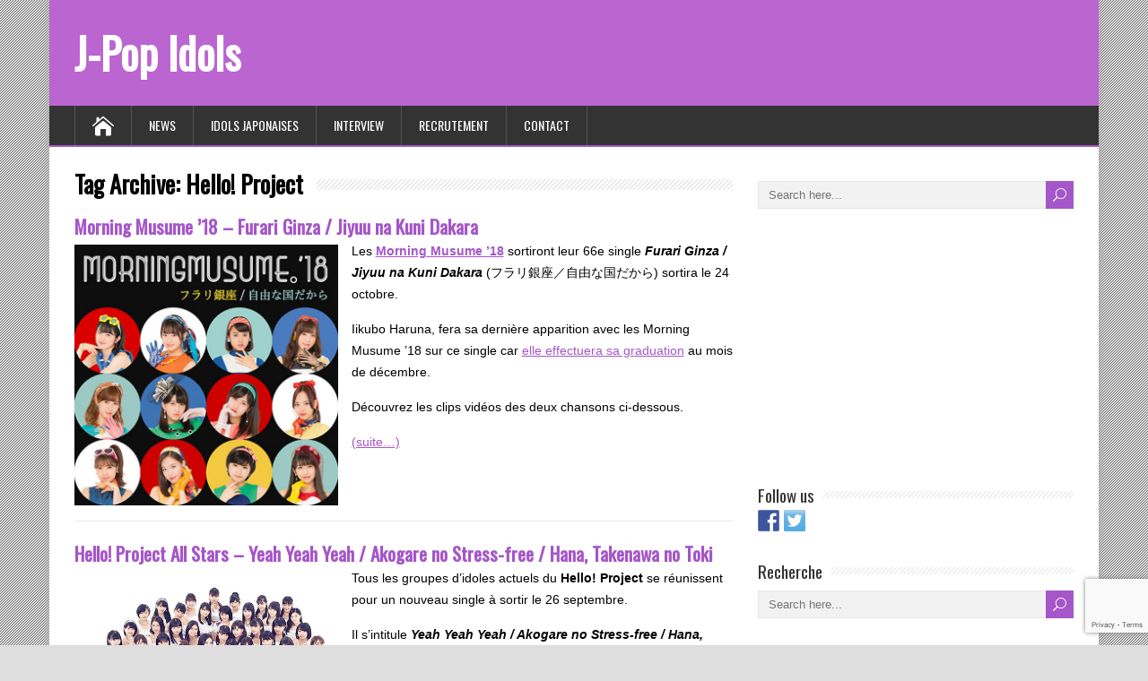

--- FILE ---
content_type: text/html; charset=UTF-8
request_url: https://www.jpop-idols.com/fr/tag/hello-project/
body_size: 12576
content:
<!DOCTYPE html>
<!--[if IE 7]>
<html class="ie ie7" lang="fr-FR">
<![endif]-->
<!--[if IE 8]>
<html class="ie ie8" lang="fr-FR">
<![endif]-->
<!--[if !(IE 7) | !(IE 8)  ]><!-->
<html lang="fr-FR">
<!--<![endif]-->
<head><style>img.lazy{min-height:1px}</style><link rel="preload" href="https://www.jpop-idols.com/wp-content/plugins/w3-total-cache/pub/js/lazyload.min.js" as="script">
  <meta charset="UTF-8" /> 
  <meta name="viewport" content="width=device-width, initial-scale=1" />  
  <link rel="pingback" href="https://www.jpop-idols.com/xmlrpc.php">  
<meta name='robots' content='noindex, follow' />

	<!-- This site is optimized with the Yoast SEO plugin v20.6 - https://yoast.com/wordpress/plugins/seo/ -->
	<title>Hello! Project - News</title>
	<meta property="og:locale" content="fr_FR" />
	<meta property="og:type" content="article" />
	<meta property="og:title" content="Hello! Project - News" />
	<meta property="og:url" content="https://www.jpop-idols.com/en/tag/hello-project/" />
	<meta property="og:site_name" content="J-Pop Idols" />
	<meta name="twitter:card" content="summary_large_image" />
	<meta name="twitter:site" content="@JpopIdols" />
	<script type="application/ld+json" class="yoast-schema-graph">{"@context":"https://schema.org","@graph":[{"@type":"CollectionPage","@id":"https://www.jpop-idols.com/en/tag/hello-project/","url":"https://www.jpop-idols.com/en/tag/hello-project/","name":"Hello! Project - News","isPartOf":{"@id":"https://www.jpop-idols.com/#website"},"primaryImageOfPage":{"@id":"https://www.jpop-idols.com/en/tag/hello-project/#primaryimage"},"image":{"@id":"https://www.jpop-idols.com/en/tag/hello-project/#primaryimage"},"thumbnailUrl":"https://static.jpop-idols.com/uploads/2018/10/morning-musume-18-furari-ginza-3.jpg","inLanguage":"fr-FR"},{"@type":"ImageObject","inLanguage":"fr-FR","@id":"https://www.jpop-idols.com/en/tag/hello-project/#primaryimage","url":"https://static.jpop-idols.com/uploads/2018/10/morning-musume-18-furari-ginza-3.jpg","contentUrl":"https://static.jpop-idols.com/uploads/2018/10/morning-musume-18-furari-ginza-3.jpg","width":600,"height":595,"caption":"Morning Musume '18 - Furari Ginza / Jiyuu na Kuni Dakara"},{"@type":"WebSite","@id":"https://www.jpop-idols.com/#website","url":"https://www.jpop-idols.com/","name":"J-Pop Idols","description":"News &amp; Information about Japanese Idols","publisher":{"@id":"https://www.jpop-idols.com/#organization"},"potentialAction":[{"@type":"SearchAction","target":{"@type":"EntryPoint","urlTemplate":"https://www.jpop-idols.com/?s={search_term_string}"},"query-input":"required name=search_term_string"}],"inLanguage":"fr-FR"},{"@type":"Organization","@id":"https://www.jpop-idols.com/#organization","name":"J-Pop Idols","url":"https://www.jpop-idols.com/","logo":{"@type":"ImageObject","inLanguage":"fr-FR","@id":"https://www.jpop-idols.com/#/schema/logo/image/","url":"https://static.jpop-idols.com/uploads/2014/02/jpop-idols.jpg","contentUrl":"https://static.jpop-idols.com/uploads/2014/02/jpop-idols.jpg","width":"150","height":"150","caption":"J-Pop Idols"},"image":{"@id":"https://www.jpop-idols.com/#/schema/logo/image/"},"sameAs":["https://www.facebook.com/JpopIdolsCom","https://twitter.com/JpopIdols"]}]}</script>
	<!-- / Yoast SEO plugin. -->


<link rel='dns-prefetch' href='//ws.sharethis.com' />
<link rel='dns-prefetch' href='//fonts.googleapis.com' />
<link rel="alternate" type="application/rss+xml" title="J-Pop Idols &raquo; Flux" href="https://www.jpop-idols.com/fr/feed/" />
<link rel="alternate" type="application/rss+xml" title="J-Pop Idols &raquo; Flux des commentaires" href="https://www.jpop-idols.com/fr/comments/feed/" />
<link rel="alternate" type="application/rss+xml" title="J-Pop Idols &raquo; Flux de l’étiquette Hello! Project" href="https://www.jpop-idols.com/fr/tag/hello-project/feed/" />
		<!-- This site uses the Google Analytics by MonsterInsights plugin v9.10.0 - Using Analytics tracking - https://www.monsterinsights.com/ -->
		<!-- Remarque : MonsterInsights n’est actuellement pas configuré sur ce site. Le propriétaire doit authentifier son compte Google Analytics dans les réglages de MonsterInsights.  -->
					<!-- No tracking code set -->
				<!-- / Google Analytics by MonsterInsights -->
		<script type="3d237682a046981521953b98-text/javascript">
window._wpemojiSettings = {"baseUrl":"https:\/\/s.w.org\/images\/core\/emoji\/14.0.0\/72x72\/","ext":".png","svgUrl":"https:\/\/s.w.org\/images\/core\/emoji\/14.0.0\/svg\/","svgExt":".svg","source":{"concatemoji":"https:\/\/www.jpop-idols.com\/wp-includes\/js\/wp-emoji-release.min.js?ver=6.2.8"}};
/*! This file is auto-generated */
!function(e,a,t){var n,r,o,i=a.createElement("canvas"),p=i.getContext&&i.getContext("2d");function s(e,t){p.clearRect(0,0,i.width,i.height),p.fillText(e,0,0);e=i.toDataURL();return p.clearRect(0,0,i.width,i.height),p.fillText(t,0,0),e===i.toDataURL()}function c(e){var t=a.createElement("script");t.src=e,t.defer=t.type="text/javascript",a.getElementsByTagName("head")[0].appendChild(t)}for(o=Array("flag","emoji"),t.supports={everything:!0,everythingExceptFlag:!0},r=0;r<o.length;r++)t.supports[o[r]]=function(e){if(p&&p.fillText)switch(p.textBaseline="top",p.font="600 32px Arial",e){case"flag":return s("\ud83c\udff3\ufe0f\u200d\u26a7\ufe0f","\ud83c\udff3\ufe0f\u200b\u26a7\ufe0f")?!1:!s("\ud83c\uddfa\ud83c\uddf3","\ud83c\uddfa\u200b\ud83c\uddf3")&&!s("\ud83c\udff4\udb40\udc67\udb40\udc62\udb40\udc65\udb40\udc6e\udb40\udc67\udb40\udc7f","\ud83c\udff4\u200b\udb40\udc67\u200b\udb40\udc62\u200b\udb40\udc65\u200b\udb40\udc6e\u200b\udb40\udc67\u200b\udb40\udc7f");case"emoji":return!s("\ud83e\udef1\ud83c\udffb\u200d\ud83e\udef2\ud83c\udfff","\ud83e\udef1\ud83c\udffb\u200b\ud83e\udef2\ud83c\udfff")}return!1}(o[r]),t.supports.everything=t.supports.everything&&t.supports[o[r]],"flag"!==o[r]&&(t.supports.everythingExceptFlag=t.supports.everythingExceptFlag&&t.supports[o[r]]);t.supports.everythingExceptFlag=t.supports.everythingExceptFlag&&!t.supports.flag,t.DOMReady=!1,t.readyCallback=function(){t.DOMReady=!0},t.supports.everything||(n=function(){t.readyCallback()},a.addEventListener?(a.addEventListener("DOMContentLoaded",n,!1),e.addEventListener("load",n,!1)):(e.attachEvent("onload",n),a.attachEvent("onreadystatechange",function(){"complete"===a.readyState&&t.readyCallback()})),(e=t.source||{}).concatemoji?c(e.concatemoji):e.wpemoji&&e.twemoji&&(c(e.twemoji),c(e.wpemoji)))}(window,document,window._wpemojiSettings);
</script>
<style type="text/css">
img.wp-smiley,
img.emoji {
	display: inline !important;
	border: none !important;
	box-shadow: none !important;
	height: 1em !important;
	width: 1em !important;
	margin: 0 0.07em !important;
	vertical-align: -0.1em !important;
	background: none !important;
	padding: 0 !important;
}
</style>
	<link rel='stylesheet' id='wp-block-library-css' href='https://www.jpop-idols.com/wp-includes/css/dist/block-library/style.min.css?ver=6.2.8' type='text/css' media='all' />
<link rel='stylesheet' id='classic-theme-styles-css' href='https://www.jpop-idols.com/wp-includes/css/classic-themes.min.css?ver=6.2.8' type='text/css' media='all' />
<style id='global-styles-inline-css' type='text/css'>
body{--wp--preset--color--black: #000000;--wp--preset--color--cyan-bluish-gray: #abb8c3;--wp--preset--color--white: #ffffff;--wp--preset--color--pale-pink: #f78da7;--wp--preset--color--vivid-red: #cf2e2e;--wp--preset--color--luminous-vivid-orange: #ff6900;--wp--preset--color--luminous-vivid-amber: #fcb900;--wp--preset--color--light-green-cyan: #7bdcb5;--wp--preset--color--vivid-green-cyan: #00d084;--wp--preset--color--pale-cyan-blue: #8ed1fc;--wp--preset--color--vivid-cyan-blue: #0693e3;--wp--preset--color--vivid-purple: #9b51e0;--wp--preset--gradient--vivid-cyan-blue-to-vivid-purple: linear-gradient(135deg,rgba(6,147,227,1) 0%,rgb(155,81,224) 100%);--wp--preset--gradient--light-green-cyan-to-vivid-green-cyan: linear-gradient(135deg,rgb(122,220,180) 0%,rgb(0,208,130) 100%);--wp--preset--gradient--luminous-vivid-amber-to-luminous-vivid-orange: linear-gradient(135deg,rgba(252,185,0,1) 0%,rgba(255,105,0,1) 100%);--wp--preset--gradient--luminous-vivid-orange-to-vivid-red: linear-gradient(135deg,rgba(255,105,0,1) 0%,rgb(207,46,46) 100%);--wp--preset--gradient--very-light-gray-to-cyan-bluish-gray: linear-gradient(135deg,rgb(238,238,238) 0%,rgb(169,184,195) 100%);--wp--preset--gradient--cool-to-warm-spectrum: linear-gradient(135deg,rgb(74,234,220) 0%,rgb(151,120,209) 20%,rgb(207,42,186) 40%,rgb(238,44,130) 60%,rgb(251,105,98) 80%,rgb(254,248,76) 100%);--wp--preset--gradient--blush-light-purple: linear-gradient(135deg,rgb(255,206,236) 0%,rgb(152,150,240) 100%);--wp--preset--gradient--blush-bordeaux: linear-gradient(135deg,rgb(254,205,165) 0%,rgb(254,45,45) 50%,rgb(107,0,62) 100%);--wp--preset--gradient--luminous-dusk: linear-gradient(135deg,rgb(255,203,112) 0%,rgb(199,81,192) 50%,rgb(65,88,208) 100%);--wp--preset--gradient--pale-ocean: linear-gradient(135deg,rgb(255,245,203) 0%,rgb(182,227,212) 50%,rgb(51,167,181) 100%);--wp--preset--gradient--electric-grass: linear-gradient(135deg,rgb(202,248,128) 0%,rgb(113,206,126) 100%);--wp--preset--gradient--midnight: linear-gradient(135deg,rgb(2,3,129) 0%,rgb(40,116,252) 100%);--wp--preset--duotone--dark-grayscale: url('#wp-duotone-dark-grayscale');--wp--preset--duotone--grayscale: url('#wp-duotone-grayscale');--wp--preset--duotone--purple-yellow: url('#wp-duotone-purple-yellow');--wp--preset--duotone--blue-red: url('#wp-duotone-blue-red');--wp--preset--duotone--midnight: url('#wp-duotone-midnight');--wp--preset--duotone--magenta-yellow: url('#wp-duotone-magenta-yellow');--wp--preset--duotone--purple-green: url('#wp-duotone-purple-green');--wp--preset--duotone--blue-orange: url('#wp-duotone-blue-orange');--wp--preset--font-size--small: 13px;--wp--preset--font-size--medium: 20px;--wp--preset--font-size--large: 36px;--wp--preset--font-size--x-large: 42px;--wp--preset--spacing--20: 0.44rem;--wp--preset--spacing--30: 0.67rem;--wp--preset--spacing--40: 1rem;--wp--preset--spacing--50: 1.5rem;--wp--preset--spacing--60: 2.25rem;--wp--preset--spacing--70: 3.38rem;--wp--preset--spacing--80: 5.06rem;--wp--preset--shadow--natural: 6px 6px 9px rgba(0, 0, 0, 0.2);--wp--preset--shadow--deep: 12px 12px 50px rgba(0, 0, 0, 0.4);--wp--preset--shadow--sharp: 6px 6px 0px rgba(0, 0, 0, 0.2);--wp--preset--shadow--outlined: 6px 6px 0px -3px rgba(255, 255, 255, 1), 6px 6px rgba(0, 0, 0, 1);--wp--preset--shadow--crisp: 6px 6px 0px rgba(0, 0, 0, 1);}:where(.is-layout-flex){gap: 0.5em;}body .is-layout-flow > .alignleft{float: left;margin-inline-start: 0;margin-inline-end: 2em;}body .is-layout-flow > .alignright{float: right;margin-inline-start: 2em;margin-inline-end: 0;}body .is-layout-flow > .aligncenter{margin-left: auto !important;margin-right: auto !important;}body .is-layout-constrained > .alignleft{float: left;margin-inline-start: 0;margin-inline-end: 2em;}body .is-layout-constrained > .alignright{float: right;margin-inline-start: 2em;margin-inline-end: 0;}body .is-layout-constrained > .aligncenter{margin-left: auto !important;margin-right: auto !important;}body .is-layout-constrained > :where(:not(.alignleft):not(.alignright):not(.alignfull)){max-width: var(--wp--style--global--content-size);margin-left: auto !important;margin-right: auto !important;}body .is-layout-constrained > .alignwide{max-width: var(--wp--style--global--wide-size);}body .is-layout-flex{display: flex;}body .is-layout-flex{flex-wrap: wrap;align-items: center;}body .is-layout-flex > *{margin: 0;}:where(.wp-block-columns.is-layout-flex){gap: 2em;}.has-black-color{color: var(--wp--preset--color--black) !important;}.has-cyan-bluish-gray-color{color: var(--wp--preset--color--cyan-bluish-gray) !important;}.has-white-color{color: var(--wp--preset--color--white) !important;}.has-pale-pink-color{color: var(--wp--preset--color--pale-pink) !important;}.has-vivid-red-color{color: var(--wp--preset--color--vivid-red) !important;}.has-luminous-vivid-orange-color{color: var(--wp--preset--color--luminous-vivid-orange) !important;}.has-luminous-vivid-amber-color{color: var(--wp--preset--color--luminous-vivid-amber) !important;}.has-light-green-cyan-color{color: var(--wp--preset--color--light-green-cyan) !important;}.has-vivid-green-cyan-color{color: var(--wp--preset--color--vivid-green-cyan) !important;}.has-pale-cyan-blue-color{color: var(--wp--preset--color--pale-cyan-blue) !important;}.has-vivid-cyan-blue-color{color: var(--wp--preset--color--vivid-cyan-blue) !important;}.has-vivid-purple-color{color: var(--wp--preset--color--vivid-purple) !important;}.has-black-background-color{background-color: var(--wp--preset--color--black) !important;}.has-cyan-bluish-gray-background-color{background-color: var(--wp--preset--color--cyan-bluish-gray) !important;}.has-white-background-color{background-color: var(--wp--preset--color--white) !important;}.has-pale-pink-background-color{background-color: var(--wp--preset--color--pale-pink) !important;}.has-vivid-red-background-color{background-color: var(--wp--preset--color--vivid-red) !important;}.has-luminous-vivid-orange-background-color{background-color: var(--wp--preset--color--luminous-vivid-orange) !important;}.has-luminous-vivid-amber-background-color{background-color: var(--wp--preset--color--luminous-vivid-amber) !important;}.has-light-green-cyan-background-color{background-color: var(--wp--preset--color--light-green-cyan) !important;}.has-vivid-green-cyan-background-color{background-color: var(--wp--preset--color--vivid-green-cyan) !important;}.has-pale-cyan-blue-background-color{background-color: var(--wp--preset--color--pale-cyan-blue) !important;}.has-vivid-cyan-blue-background-color{background-color: var(--wp--preset--color--vivid-cyan-blue) !important;}.has-vivid-purple-background-color{background-color: var(--wp--preset--color--vivid-purple) !important;}.has-black-border-color{border-color: var(--wp--preset--color--black) !important;}.has-cyan-bluish-gray-border-color{border-color: var(--wp--preset--color--cyan-bluish-gray) !important;}.has-white-border-color{border-color: var(--wp--preset--color--white) !important;}.has-pale-pink-border-color{border-color: var(--wp--preset--color--pale-pink) !important;}.has-vivid-red-border-color{border-color: var(--wp--preset--color--vivid-red) !important;}.has-luminous-vivid-orange-border-color{border-color: var(--wp--preset--color--luminous-vivid-orange) !important;}.has-luminous-vivid-amber-border-color{border-color: var(--wp--preset--color--luminous-vivid-amber) !important;}.has-light-green-cyan-border-color{border-color: var(--wp--preset--color--light-green-cyan) !important;}.has-vivid-green-cyan-border-color{border-color: var(--wp--preset--color--vivid-green-cyan) !important;}.has-pale-cyan-blue-border-color{border-color: var(--wp--preset--color--pale-cyan-blue) !important;}.has-vivid-cyan-blue-border-color{border-color: var(--wp--preset--color--vivid-cyan-blue) !important;}.has-vivid-purple-border-color{border-color: var(--wp--preset--color--vivid-purple) !important;}.has-vivid-cyan-blue-to-vivid-purple-gradient-background{background: var(--wp--preset--gradient--vivid-cyan-blue-to-vivid-purple) !important;}.has-light-green-cyan-to-vivid-green-cyan-gradient-background{background: var(--wp--preset--gradient--light-green-cyan-to-vivid-green-cyan) !important;}.has-luminous-vivid-amber-to-luminous-vivid-orange-gradient-background{background: var(--wp--preset--gradient--luminous-vivid-amber-to-luminous-vivid-orange) !important;}.has-luminous-vivid-orange-to-vivid-red-gradient-background{background: var(--wp--preset--gradient--luminous-vivid-orange-to-vivid-red) !important;}.has-very-light-gray-to-cyan-bluish-gray-gradient-background{background: var(--wp--preset--gradient--very-light-gray-to-cyan-bluish-gray) !important;}.has-cool-to-warm-spectrum-gradient-background{background: var(--wp--preset--gradient--cool-to-warm-spectrum) !important;}.has-blush-light-purple-gradient-background{background: var(--wp--preset--gradient--blush-light-purple) !important;}.has-blush-bordeaux-gradient-background{background: var(--wp--preset--gradient--blush-bordeaux) !important;}.has-luminous-dusk-gradient-background{background: var(--wp--preset--gradient--luminous-dusk) !important;}.has-pale-ocean-gradient-background{background: var(--wp--preset--gradient--pale-ocean) !important;}.has-electric-grass-gradient-background{background: var(--wp--preset--gradient--electric-grass) !important;}.has-midnight-gradient-background{background: var(--wp--preset--gradient--midnight) !important;}.has-small-font-size{font-size: var(--wp--preset--font-size--small) !important;}.has-medium-font-size{font-size: var(--wp--preset--font-size--medium) !important;}.has-large-font-size{font-size: var(--wp--preset--font-size--large) !important;}.has-x-large-font-size{font-size: var(--wp--preset--font-size--x-large) !important;}
.wp-block-navigation a:where(:not(.wp-element-button)){color: inherit;}
:where(.wp-block-columns.is-layout-flex){gap: 2em;}
.wp-block-pullquote{font-size: 1.5em;line-height: 1.6;}
</style>
<link rel='stylesheet' id='contact-form-7-css' href='https://www.jpop-idols.com/wp-content/plugins/contact-form-7/includes/css/styles.css?ver=5.7.6' type='text/css' media='all' />
<link rel='stylesheet' id='happenstance-style-css' href='https://www.jpop-idols.com/wp-content/themes/happenstance/style.css?ver=6.2.8' type='text/css' media='all' />
<style id='happenstance-style-inline-css' type='text/css'>
body #ticker-wrapper, body .ticker-box .ticker-arrow-1, body .ticker-box .ticker-arrow-2, body .post-entry .read-more-button, body .grid-entry .read-more-button, body input[type='submit'], body input[type='reset'], body #searchform .searchform-wrapper .send, body .header-image .header-image-text .header-image-link, body .tribe-events-list-event-description .tribe-events-read-more, body #header .menu-box .current-menu-item > a, body #header .menu-box .current-menu-ancestor > a, body #header .menu-box .current_page_item > a, body #header .menu-box .current-page-ancestor > a, .home #container #header .menu-box .link-home { background-color: #a556c8; } body .post-entry .read-more-button, body .grid-entry .read-more-button, body input[type='submit'], body input[type='reset'], body .header-image .header-image-text .header-image-link, body .tribe-events-list-event-description .tribe-events-read-more, body .menu-box-wrapper, body .menu-box ul ul { border-color: #a556c8; } body a, body .site-title a, body .post-entry .post-entry-headline a, body .grid-entry .grid-entry-headline a, body .wrapper-related-posts .flexslider .slides li a, body .sidebar-widget a, body .post-entry .read-more-button:hover, body .grid-entry .read-more-button:hover, body input[type='submit']:hover, body input[type='reset']:hover, body #searchform .searchform-wrapper .send:hover, .tribe-events-list-event-description .tribe-events-read-more:hover { color: #a556c8; }
#wrapper #header .header-content .site-title, #wrapper #header .header-content .site-description, #wrapper #header .header-content .header-logo { max-width: 100%; }
#wrapper #main-content .post-entry .attachment-post-thumbnail, #wrapper #main-content .post-entry .attachment-thumbnail { margin-bottom: 17px; } #wrapper #main-content .post-entry .post-entry-content { margin-bottom: -4px; }
</style>
<link rel='stylesheet' id='happenstance-elegantfont-css' href='https://www.jpop-idols.com/wp-content/themes/happenstance/css/elegantfont.css?ver=6.2.8' type='text/css' media='all' />
<link rel='stylesheet' id='happenstance-google-font-default-css' href='//fonts.googleapis.com/css?family=Oswald&#038;subset=latin%2Clatin-ext&#038;display=swap&#038;ver=6.2.8' type='text/css' media='all' />
<script type="3d237682a046981521953b98-text/javascript" src='https://www.jpop-idols.com/wp-includes/js/jquery/jquery.min.js?ver=3.6.4' id='jquery-core-js'></script>
<script type="3d237682a046981521953b98-text/javascript" src='https://www.jpop-idols.com/wp-includes/js/jquery/jquery-migrate.min.js?ver=3.4.0' id='jquery-migrate-js'></script>
<!--[if lt IE 9]>
<script type='text/javascript' src='https://www.jpop-idols.com/wp-content/themes/happenstance/js/html5.js?ver=3.7.3' id='happenstance-html5-ie-js'></script>
<![endif]-->
<script id='st_insights_js' type="3d237682a046981521953b98-text/javascript" src='https://ws.sharethis.com/button/st_insights.js?publisher=eba0f3ba-f9ab-408c-bc68-c28af5afe749&#038;product=feather&#038;ver=1681667923' id='feather-sharethis-js'></script>
<link rel="https://api.w.org/" href="https://www.jpop-idols.com/fr/wp-json/" /><link rel="alternate" type="application/json" href="https://www.jpop-idols.com/fr/wp-json/wp/v2/tags/3" /><link rel="EditURI" type="application/rsd+xml" title="RSD" href="https://www.jpop-idols.com/xmlrpc.php?rsd" />
<link rel="wlwmanifest" type="application/wlwmanifest+xml" href="https://www.jpop-idols.com/wp-includes/wlwmanifest.xml" />
<meta name="generator" content="WordPress 6.2.8" />
<style type="text/css">
.qtranxs_flag_en {background-image: url(https://www.jpop-idols.com/wp-content/plugins/qtranslate-x/flags/gb.png); background-repeat: no-repeat;}
.qtranxs_flag_fr {background-image: url(https://www.jpop-idols.com/wp-content/plugins/qtranslate-x/flags/fr.png); background-repeat: no-repeat;}
</style>
<link hreflang="en" href="https://www.jpop-idols.com/en/tag/hello-project/" rel="alternate" />
<link hreflang="fr" href="https://www.jpop-idols.com/fr/tag/hello-project/" rel="alternate" />
<link hreflang="x-default" href="https://www.jpop-idols.com/en/tag/hello-project/" rel="alternate" />
<meta name="generator" content="qTranslate-X 3.4.6.8" />
<!--[if IE]>
<style type="text/css" media="screen">
#container-shadow, .attachment-post-thumbnail, .attachment-thumbnail {
        behavior: url("https://www.jpop-idols.com/wp-content/themes/happenstance/css/pie/PIE.php");
        zoom: 1;
}
</style>
<![endif]-->
<script type="3d237682a046981521953b98-text/javascript" src="https://www.jpop-idols.com/wp-content/plugins/si-captcha-for-wordpress/captcha/si_captcha.js?ver=1764823236"></script>
<!-- begin SI CAPTCHA Anti-Spam - login/register form style -->
<style type="text/css">
.si_captcha_small { width:175px; height:45px; padding-top:10px; padding-bottom:10px; }
.si_captcha_large { width:250px; height:60px; padding-top:10px; padding-bottom:10px; }
img#si_image_com { border-style:none; margin:0; padding-right:5px; float:left; }
img#si_image_reg { border-style:none; margin:0; padding-right:5px; float:left; }
img#si_image_log { border-style:none; margin:0; padding-right:5px; float:left; }
img#si_image_side_login { border-style:none; margin:0; padding-right:5px; float:left; }
img#si_image_checkout { border-style:none; margin:0; padding-right:5px; float:left; }
img#si_image_jetpack { border-style:none; margin:0; padding-right:5px; float:left; }
img#si_image_bbpress_topic { border-style:none; margin:0; padding-right:5px; float:left; }
.si_captcha_refresh { border-style:none; margin:0; vertical-align:bottom; }
div#si_captcha_input { display:block; padding-top:15px; padding-bottom:5px; }
label#si_captcha_code_label { margin:0; }
input#si_captcha_code_input { width:65px; }
p#si_captcha_code_p { clear: left; padding-top:10px; }
.si-captcha-jetpack-error { color:#DC3232; }
</style>
<!-- end SI CAPTCHA Anti-Spam - login/register form style -->

<style type="text/css"></style>
<style>
.synved-social-resolution-single {
display: inline-block;
}
.synved-social-resolution-normal {
display: inline-block;
}
.synved-social-resolution-hidef {
display: none;
}

@media only screen and (min--moz-device-pixel-ratio: 2),
only screen and (-o-min-device-pixel-ratio: 2/1),
only screen and (-webkit-min-device-pixel-ratio: 2),
only screen and (min-device-pixel-ratio: 2),
only screen and (min-resolution: 2dppx),
only screen and (min-resolution: 192dpi) {
	.synved-social-resolution-normal {
	display: none;
	}
	.synved-social-resolution-hidef {
	display: inline-block;
	}
}
</style>		<style type="text/css" id="wp-custom-css">
			/*
You can add your own CSS here.

Click the help icon above to learn more.
*/

#header
{
	background-color:#bb65d0;
}

/* unvisited link */
#header a:link {
    color: white;
}

/* visited link */
#header a:visited {
    color: white;
}

/* mouse over link */
#header a:hover {
    color: white;
}

/* selected link */
#header a:active {
    color: white;
} 		</style>
		  
</head> 
<body class="archive tag tag-hello-project tag-3" id="wrapper">
<div class="pattern"></div> 
   
<div id="container">
<div id="container-shadow">
  <header id="header">
   
    <div class="header-content-wrapper">
    <div class="header-content">
      <p class="site-title"><a href="https://www.jpop-idols.com/fr/">J-Pop Idols</a></p>
    </div>
    </div>
  <div class="menu-box-container">
    <div class="menu-box-wrapper">
    <div class="menu-box">
      <a class="link-home" href="https://www.jpop-idols.com/fr/"><i class="icon_house" aria-hidden="true"></i></a>
<div class="menu-menu-container"><ul id="nav" class="menu"><li id="menu-item-344" class="menu-item menu-item-type-custom menu-item-object-custom menu-item-home menu-item-344"><a href="http://www.jpop-idols.com/fr/">News</a></li>
<li id="menu-item-21937" class="menu-item menu-item-type-post_type menu-item-object-page menu-item-21937"><a href="https://www.jpop-idols.com/fr/japanese-idols-4/">Idols Japonaises</a></li>
<li id="menu-item-25592" class="menu-item menu-item-type-taxonomy menu-item-object-category menu-item-25592"><a href="https://www.jpop-idols.com/fr/category/interview/">Interview</a></li>
<li id="menu-item-34714" class="menu-item menu-item-type-post_type menu-item-object-post menu-item-34714"><a href="https://www.jpop-idols.com/fr/join-us/">Recrutement</a></li>
<li id="menu-item-9531" class="menu-item menu-item-type-post_type menu-item-object-page menu-item-9531"><a rel="nofollow" href="https://www.jpop-idols.com/fr/contact/">Contact</a></li>
</ul></div>    </div>
    </div>
  </div>
    
  </header> <!-- end of header -->

  <div id="wrapper-content">
  <div id="main-content">
  <div id="content" class="hentry">   
    <div class="content-headline">
      <h1 class="entry-headline"><span class="entry-headline-text">Tag Archive: <span>Hello! Project</span></span></h1>
    </div>
    <div>
      <article class="post-entry post-43125 post type-post status-publish format-standard has-post-thumbnail hentry category-single tag-furari-ginza tag-hello-project tag-jiyuu-na-kuni-dakara tag-morning-musume">
        <h2 class="post-entry-headline title single-title entry-title"><a href="https://www.jpop-idols.com/fr/morning-musume-18-furari-ginza-jiyuu-na-kuni-dakara/">Morning Musume &rsquo;18 &#8211; Furari Ginza / Jiyuu na Kuni Dakara</a></h2>
        <div class="post-entry-content-wrapper">
          <a href="https://www.jpop-idols.com/fr/morning-musume-18-furari-ginza-jiyuu-na-kuni-dakara/"><img width="600" height="595" src="data:image/svg+xml,%3Csvg%20xmlns='http://www.w3.org/2000/svg'%20viewBox='0%200%20600%20595'%3E%3C/svg%3E" data-src="https://static.jpop-idols.com/uploads/2018/10/morning-musume-18-furari-ginza-3.jpg" class="attachment-post-thumbnail size-post-thumbnail wp-post-image lazy" alt="Morning Musume &#039;18 - Furari Ginza / Jiyuu na Kuni Dakara" decoding="async" data-srcset="https://static.jpop-idols.com/uploads/2018/10/morning-musume-18-furari-ginza-3.jpg 600w, https://static.jpop-idols.com/uploads/2018/10/morning-musume-18-furari-ginza-3-150x150.jpg 150w, https://static.jpop-idols.com/uploads/2018/10/morning-musume-18-furari-ginza-3-300x298.jpg 300w" data-sizes="(max-width: 600px) 100vw, 600px" /></a>
          <div class="post-entry-content">
<p>Les <a href="https://www.jpop-idols.com/fr/morning-musume/"><strong>Morning Musume &rsquo;18</strong></a> sortiront leur 66e single <strong><em>Furari Ginza / Jiyuu na Kuni Dakara</em></strong> (フラリ銀座／自由な国だから) sortira le 24 octobre.</p>
<p>Iikubo Haruna, fera sa dernière apparition avec les Morning Musume ’18 sur ce single car <a href="https://www.jpop-idols.com/fr/?p=42808">elle effectuera sa graduation</a> au mois de décembre.</p>
<p>Découvrez les clips vidéos des deux chansons ci-dessous.</p>
<p> <a href="https://www.jpop-idols.com/fr/morning-musume-18-furari-ginza-jiyuu-na-kuni-dakara/#more-43125" class="more-link"><span aria-label="Lire la suite de Morning Musume &rsquo;18 &#8211; Furari Ginza / Jiyuu na Kuni Dakara">(suite…)</span></a></p>
          </div>
        </div>
      </article>      <article class="post-entry post-42979 post type-post status-publish format-standard has-post-thumbnail hentry category-single tag-akogare-no-stress-free tag-angerme tag-country-musume tag-hana-takenawa-no-toki tag-hello-project tag-hello-project-all-stars tag-juicejuice tag-kobushi-factory tag-morning-musume tag-tsubaki-factory tag-yeah-yeah-yeah">
        <h2 class="post-entry-headline title single-title entry-title"><a href="https://www.jpop-idols.com/fr/hello-project-all-stars-yeah-yeah-yeah-akogare-no-stress-free-hana-takenawa-no-toki/">Hello! Project All Stars &#8211;  Yeah Yeah Yeah / Akogare no Stress-free / Hana, Takenawa no Toki</a></h2>
        <div class="post-entry-content-wrapper">
          <a href="https://www.jpop-idols.com/fr/hello-project-all-stars-yeah-yeah-yeah-akogare-no-stress-free-hana-takenawa-no-toki/"><img width="500" height="496" src="data:image/svg+xml,%3Csvg%20xmlns='http://www.w3.org/2000/svg'%20viewBox='0%200%20500%20496'%3E%3C/svg%3E" data-src="https://static.jpop-idols.com/uploads/2018/09/hello-project-all-stars-yeah-1.jpg" class="attachment-post-thumbnail size-post-thumbnail wp-post-image lazy" alt="Hello! Project All Stars - Yeah Yeah Yeah / Akogare no Stress-free / Hana, Takenawa no Toki" decoding="async" data-srcset="https://static.jpop-idols.com/uploads/2018/09/hello-project-all-stars-yeah-1.jpg 500w, https://static.jpop-idols.com/uploads/2018/09/hello-project-all-stars-yeah-1-150x150.jpg 150w, https://static.jpop-idols.com/uploads/2018/09/hello-project-all-stars-yeah-1-300x298.jpg 300w" data-sizes="(max-width: 500px) 100vw, 500px" /></a>
          <div class="post-entry-content">
<p>Tous les groupes d&rsquo;idoles actuels du <strong>Hello! Project</strong> se réunissent pour un nouveau single à sortir le 26 septembre.</p>
<p>Il s&rsquo;intitule <strong><em>Yeah Yeah Yeah / Akogare no Stress-free / Hana, Takenawa no Toki</em></strong> (YEAH YEAH YEAH/憧れのStress-free/花、闌の時).</p>
<p>C&rsquo;est le 2e single après le single <em>All For One &amp; One For All !</em> (avec les premiers groupes d&rsquo;idoles du H!P) sorti en 2004.</p>
<p> <a href="https://www.jpop-idols.com/fr/hello-project-all-stars-yeah-yeah-yeah-akogare-no-stress-free-hana-takenawa-no-toki/#more-42979" class="more-link"><span aria-label="Lire la suite de Hello! Project All Stars &#8211;  Yeah Yeah Yeah / Akogare no Stress-free / Hana, Takenawa no Toki">(suite…)</span></a></p>
          </div>
        </div>
      </article>      <article class="post-entry post-42808 post type-post status-publish format-standard has-post-thumbnail hentry category-graduation-sotsugyou tag-graduation tag-hello-project tag-iikubo-haruna tag-morning-musume">
        <h2 class="post-entry-headline title single-title entry-title"><a href="https://www.jpop-idols.com/fr/graduation-of-iikubo-haruna-from-morning-musume-18/">Graduation d&rsquo;Iikubo Haruna des Morning Musume &rsquo;18</a></h2>
        <div class="post-entry-content-wrapper">
          <a href="https://www.jpop-idols.com/fr/graduation-of-iikubo-haruna-from-morning-musume-18/"><img width="475" height="550" src="data:image/svg+xml,%3Csvg%20xmlns='http://www.w3.org/2000/svg'%20viewBox='0%200%20475%20550'%3E%3C/svg%3E" data-src="https://static.jpop-idols.com/uploads/2018/08/iikubo-haruna.jpg" class="attachment-post-thumbnail size-post-thumbnail wp-post-image lazy" alt="Iikubo Haruna (飯窪春菜) - Morning Musume 18 (モーニング娘。&#039;18)" decoding="async" data-srcset="https://static.jpop-idols.com/uploads/2018/08/iikubo-haruna.jpg 475w, https://static.jpop-idols.com/uploads/2018/08/iikubo-haruna-259x300.jpg 259w" data-sizes="(max-width: 475px) 100vw, 475px" /></a>
          <div class="post-entry-content">
<p><strong>Iikubo Haruna</strong> a annoncé qu&rsquo;elle effectuera sa <strong>graduation</strong> des <a href="https://www.jpop-idols.com/fr/morning-musume/"><strong>Morning Musume &rsquo;18</strong></a> et <strong>Hello! Project</strong> à la fin de l&rsquo;année.</p>
<p>Cette annonce faite sur le site du Hello! Project, Iikubo Haruna a mentionné que, en pleine célébration du 20e anniversaire du groupe d&rsquo;idoles, elle a commencé à réfléchir davantage à son avenir. Afin de réaliser ses objectifs et de se dépasser, elle a décidé de quitter des Morning Musume &rsquo;18 et du Hello! Project mais a exprimé son intérêt à rester dans l&rsquo;industrie du divertissement tout en effectuant des activités artistiques en solo.</p>
<p> <a href="https://www.jpop-idols.com/fr/graduation-of-iikubo-haruna-from-morning-musume-18/#more-42808" class="more-link"><span aria-label="Lire la suite de Graduation d&rsquo;Iikubo Haruna des Morning Musume &rsquo;18">(suite…)</span></a></p>
          </div>
        </div>
      </article>      <article class="post-entry post-42722 post type-post status-publish format-standard has-post-thumbnail hentry category-live-concert tag-anime-nyc tag-anisong-world-matsuri tag-haruna-luna tag-hello-project tag-morning-musume tag-nakagawa-shoko">
        <h2 class="post-entry-headline title single-title entry-title"><a href="https://www.jpop-idols.com/fr/morning-musume-18-at-anisong-world-matsuri/">Les Morning Musume &rsquo;18 à Anisong World Matsuri et Anime NYC</a></h2>
        <div class="post-entry-content-wrapper">
          <a href="https://www.jpop-idols.com/fr/morning-musume-18-at-anisong-world-matsuri/"><img width="640" height="400" src="data:image/svg+xml,%3Csvg%20xmlns='http://www.w3.org/2000/svg'%20viewBox='0%200%20640%20400'%3E%3C/svg%3E" data-src="https://static.jpop-idols.com/uploads/2018/06/morning-musume-18.jpg" class="attachment-post-thumbnail size-post-thumbnail wp-post-image lazy" alt="Morning Musume 18 (モーニング娘。&#039;18)" decoding="async" data-srcset="https://static.jpop-idols.com/uploads/2018/06/morning-musume-18.jpg 640w, https://static.jpop-idols.com/uploads/2018/06/morning-musume-18-300x188.jpg 300w" data-sizes="(max-width: 640px) 100vw, 640px" /></a>
          <div class="post-entry-content">
<p>Les <strong><a href="https://www.jpop-idols.com/fr/morning-musume/">Morning Musume &rsquo;18</a></strong> vont participer au <strong>Anisong World Matsuri</strong> à New York.</p>
<p>La première édition du festival, organisé par <strong>Anime NYC</strong> et Crunchyroll, aura lieu les 16 et 17 novembre 2018.</p>
<p>L&rsquo;événement Anisong World Matsuri rassemble des pop stars japonaises pour une série de concerts. Il comportera des performances des Morning Musume &rsquo;18, de Haruna Luna, de Nakagawa Shoko, et d&rsquo;autres artistes au cours de deux nuits dans la salle du Hammerstein Ballroom à New York.</p>
<p> <a href="https://www.jpop-idols.com/fr/morning-musume-18-at-anisong-world-matsuri/#more-42722" class="more-link"><span aria-label="Lire la suite de Les Morning Musume &rsquo;18 à Anisong World Matsuri et Anime NYC">(suite…)</span></a></p>
          </div>
        </div>
      </article>      <article class="post-entry post-42682 post type-post status-publish format-standard has-post-thumbnail hentry category-single tag-country-musume tag-day-in-history tag-futari-no-hokkaidou tag-hello-project">
        <h2 class="post-entry-headline title single-title entry-title"><a href="https://www.jpop-idols.com/fr/country-musume-futari-no-hokkaido-day-in-history/">Country Musume &#8211; Futari no Hokkaido (Day in History)</a></h2>
        <div class="post-entry-content-wrapper">
          <a href="https://www.jpop-idols.com/fr/country-musume-futari-no-hokkaido-day-in-history/"><img width="600" height="306" src="data:image/svg+xml,%3Csvg%20xmlns='http://www.w3.org/2000/svg'%20viewBox='0%200%20600%20306'%3E%3C/svg%3E" data-src="https://static.jpop-idols.com/uploads/2018/07/country-musume-futari-no-hokkaido-1.jpg" class="attachment-post-thumbnail size-post-thumbnail wp-post-image lazy" alt="Country Musume - Futari no Hokkaido" decoding="async" data-srcset="https://static.jpop-idols.com/uploads/2018/07/country-musume-futari-no-hokkaido-1.jpg 600w, https://static.jpop-idols.com/uploads/2018/07/country-musume-futari-no-hokkaido-1-300x153.jpg 300w" data-sizes="(max-width: 600px) 100vw, 600px" /></a>
          <div class="post-entry-content">
<p>Il y a <strong>19 ans jour pour jour</strong>, est sorti le 1er single des <a href="https://www.jpop-idols.com/fr/country-musume/"><strong>Country Musume</strong></a>.</p>
<p>Il s&rsquo;intitule <strong><em>Futari no Hokkaido</em></strong> (二人の北海道).</p>
<p>Il a été mis en vente le 23 juillet 1999 sur le label indépendant Potato, le même jour que le premier single du groupe sœur <a href="https://www.jpop-idols.com/fr/coconuts-musume/">Coconuts Musume</a>.</p>
<p> <a href="https://www.jpop-idols.com/fr/country-musume-futari-no-hokkaido-day-in-history/#more-42682" class="more-link"><span aria-label="Lire la suite de Country Musume &#8211; Futari no Hokkaido (Day in History)">(suite…)</span></a></p>
          </div>
        </div>
      </article>      <article class="post-entry post-42684 post type-post status-publish format-standard has-post-thumbnail hentry category-single tag-coconuts-musume tag-day-in-history tag-halation-summer tag-hello-project tag-kyoro-chan tag-summer-night-town-english-version">
        <h2 class="post-entry-headline title single-title entry-title"><a href="https://www.jpop-idols.com/fr/coconuts-musume-halation-summer-day-in-history/">Coconuts Musume &#8211; Halation Summer (Day in History)</a></h2>
        <div class="post-entry-content-wrapper">
          <a href="https://www.jpop-idols.com/fr/coconuts-musume-halation-summer-day-in-history/"><img width="600" height="303" src="data:image/svg+xml,%3Csvg%20xmlns='http://www.w3.org/2000/svg'%20viewBox='0%200%20600%20303'%3E%3C/svg%3E" data-src="https://static.jpop-idols.com/uploads/2018/07/coconuts-musume-halation-summer-1.jpg" class="attachment-post-thumbnail size-post-thumbnail wp-post-image lazy" alt="Coconuts Musume - Halation Summer" decoding="async" data-srcset="https://static.jpop-idols.com/uploads/2018/07/coconuts-musume-halation-summer-1.jpg 600w, https://static.jpop-idols.com/uploads/2018/07/coconuts-musume-halation-summer-1-300x152.jpg 300w" data-sizes="(max-width: 600px) 100vw, 600px" /></a>
          <div class="post-entry-content">
<p>Il y a 19 ans jour pour jour, est sorti le 1er single des <a href="https://www.jpop-idols.com/fr/coconuts-musume/"><strong>Coconuts Musume</strong></a>.</p>
<p>Il s&rsquo;intitule <strong><em>Halation Summer / Summer Night Town (English Version)</em></strong> (ハレーションサマー／サマーナイトタウン(English Version)).</p>
<p>Il a été mis en vente le 23 juillet 1999 sur le label SME Records, le même jour que le premier single du groupe sœur Country Musume.</p>
<p> <a href="https://www.jpop-idols.com/fr/coconuts-musume-halation-summer-day-in-history/#more-42684" class="more-link"><span aria-label="Lire la suite de Coconuts Musume &#8211; Halation Summer (Day in History)">(suite…)</span></a></p>
          </div>
        </div>
      </article>      <article class="post-entry post-42600 post type-post status-publish format-standard has-post-thumbnail hentry category-album tag-hello-project tag-juicejuice tag-juicejuice-2-una-mas">
        <h2 class="post-entry-headline title single-title entry-title"><a href="https://www.jpop-idols.com/fr/juicejuice-2-una-mas/">Juice=Juice #2 -¡Una Mas!-</a></h2>
        <div class="post-entry-content-wrapper">
          <a href="https://www.jpop-idols.com/fr/juicejuice-2-una-mas/"><img width="600" height="533" src="data:image/svg+xml,%3Csvg%20xmlns='http://www.w3.org/2000/svg'%20viewBox='0%200%20600%20533'%3E%3C/svg%3E" data-src="https://static.jpop-idols.com/uploads/2018/07/juice-juice-una-mas-1.jpg" class="attachment-post-thumbnail size-post-thumbnail wp-post-image lazy" alt="Juice=Juice #2 -¡Una Mas!" decoding="async" data-srcset="https://static.jpop-idols.com/uploads/2018/07/juice-juice-una-mas-1.jpg 600w, https://static.jpop-idols.com/uploads/2018/07/juice-juice-una-mas-1-300x267.jpg 300w" data-sizes="(max-width: 600px) 100vw, 600px" /></a>
          <div class="post-entry-content">
<p>Les <strong><a href="https://www.jpop-idols.com/fr/juice-juice/">Juice=Juice</a></strong> sortiront leur nouvel album <em><strong>Juice=Juice #2 -¡Una Mas!-</strong></em> le 1er août prochain.</p>
<p>Il s&rsquo;agit du 2e album studio des Juice=Juice et le premier avec les trois nouveaux membres. Inaba Manaka, ayant intégré le groupe très récemment, n&rsquo;a pas participé aux enregistrement des derniers singles des Juice=Juice. Elle a néanmoins participé à ceux de quelques chansons inédites de cet album.</p>
<p>Vous pouvez retrouver les derniers singles du groupe d&rsquo;idoles : <i><a href="https://www.jpop-idols.com/fr/juice-juice-next-is-you/">Next is you! / Karada Dake ga Otona ni Nattan Janai</a></i> (2016)<i>,</i> <i><a href="https://www.jpop-idols.com/fr/juice-juice-dream-road/">Dream Road ~Kokoro ga Odoridashiteru~ / Keep On Joshou Shikou!! / Ashita Yarou wa Bakayarou</a></i> (2016)<i>,</i> <a href="https://www.jpop-idols.com/fr/juice-juice-jidanda-dance-feel-kanjiru-yo/"><i>Jidanda Dance / Feel! Kanjiru yo</i></a> (2017), <i><a href="https://www.jpop-idols.com/fr/juice-juice-sexy-sexy-naite-ii-yo-vivid-midnight/">Sexy Sexy / Naite Ii yo / Vivid Midnight</a></i> (2018).</p>
<p> <a href="https://www.jpop-idols.com/fr/juicejuice-2-una-mas/#more-42600" class="more-link"><span aria-label="Lire la suite de Juice=Juice #2 -¡Una Mas!-">(suite…)</span></a></p>
          </div>
        </div>
      </article>      <article class="post-entry post-42647 post type-post status-publish format-standard has-post-thumbnail hentry category-interview tag-hello-project tag-japan-expo tag-morning-musume tag-niigaki-risa">
        <h2 class="post-entry-headline title single-title entry-title"><a href="https://www.jpop-idols.com/fr/interview-niigaki-risa/">Interview : Niigaki Risa</a></h2>
        <div class="post-entry-content-wrapper">
          <a href="https://www.jpop-idols.com/fr/interview-niigaki-risa/"><img width="640" height="853" src="data:image/svg+xml,%3Csvg%20xmlns='http://www.w3.org/2000/svg'%20viewBox='0%200%20640%20853'%3E%3C/svg%3E" data-src="https://static.jpop-idols.com/uploads/2018/07/niigaki-risa.jpg" class="attachment-post-thumbnail size-post-thumbnail wp-post-image lazy" alt="Niigaki Risa (新垣里沙)" decoding="async" data-srcset="https://static.jpop-idols.com/uploads/2018/07/niigaki-risa.jpg 640w, https://static.jpop-idols.com/uploads/2018/07/niigaki-risa-225x300.jpg 225w" data-sizes="(max-width: 640px) 100vw, 640px" /></a>
          <div class="post-entry-content">
<p><strong>Niigaki Risa</strong> était présente <em>Japan Expo 2018</em> à l&rsquo;occasion du 20e anniversaire <strong>Hello! Project</strong>.</p>
<p>Nous avons eu l&rsquo;occasion de rencontrer Gaki-san, et de parler de la carrière de l&rsquo;ancienne membre des Morning Musume et du Hello! Project.</p>
<p>Découvrez notre interview avec Niigaki Risa.</p>
<p> <a href="https://www.jpop-idols.com/fr/interview-niigaki-risa/#more-42647" class="more-link"><span aria-label="Lire la suite de Interview : Niigaki Risa">(suite…)</span></a></p>
          </div>
        </div>
      </article>      <article class="post-entry post-42582 post type-post status-publish format-standard has-post-thumbnail hentry category-single tag-date-no-hi-wa-nido-kurai-shower-shite-dekaketai tag-hello-project tag-junjou-cm tag-konya-dake-ukaretakatta tag-tsubaki-factory">
        <h2 class="post-entry-headline title single-title entry-title"><a href="https://www.jpop-idols.com/fr/tsubaki-factory-date-no-hi-wa-nido-kurai-shower-shite-dekaketai-junjou-cm-konya-dake-ukaretakatta/">Tsubaki Factory &#8211; Date no Hi wa Nido Kurai Shower Shite Dekaketai / Junjou cm / Kon&rsquo;ya Dake Ukaretakatta</a></h2>
        <div class="post-entry-content-wrapper">
          <a href="https://www.jpop-idols.com/fr/tsubaki-factory-date-no-hi-wa-nido-kurai-shower-shite-dekaketai-junjou-cm-konya-dake-ukaretakatta/"><img width="640" height="562" src="data:image/svg+xml,%3Csvg%20xmlns='http://www.w3.org/2000/svg'%20viewBox='0%200%20640%20562'%3E%3C/svg%3E" data-src="https://static.jpop-idols.com/uploads/2018/07/tsubaki-factory-date-no-hi-wa-nido-kurai-shower-shite-dekaketai-1.jpg" class="attachment-post-thumbnail size-post-thumbnail wp-post-image lazy" alt="Tsubaki Factory - Date no Hi wa Nido Kurai Shower Shite Dekaketai / Junjou cm / Kon&#039;ya Dake Ukaretakatta" decoding="async" data-srcset="https://static.jpop-idols.com/uploads/2018/07/tsubaki-factory-date-no-hi-wa-nido-kurai-shower-shite-dekaketai-1.jpg 640w, https://static.jpop-idols.com/uploads/2018/07/tsubaki-factory-date-no-hi-wa-nido-kurai-shower-shite-dekaketai-1-300x263.jpg 300w" data-sizes="(max-width: 640px) 100vw, 640px" /></a>
          <div class="post-entry-content">
<p>Le nouveau single <em><strong>Date no Hi wa Nido Kurai Shower Shite Dekaketai / Junjou cm / Kon&rsquo;ya Dake Ukaretakatta</strong></em> (デートの日は二度くらいシャワーして出かけたい / 純情cm / 今夜だけ浮かれたかった) des <strong>Tsubaki Factory</strong> sortira le 18 juillet prochain.</p>
<p>Il est le 4e single major du groupe d&rsquo;idoles Tsubaki Factory.</p>
<p>Découvrez les clips vidéo ci-dessous.</p>
<p> <a href="https://www.jpop-idols.com/fr/tsubaki-factory-date-no-hi-wa-nido-kurai-shower-shite-dekaketai-junjou-cm-konya-dake-ukaretakatta/#more-42582" class="more-link"><span aria-label="Lire la suite de Tsubaki Factory &#8211; Date no Hi wa Nido Kurai Shower Shite Dekaketai / Junjou cm / Kon&rsquo;ya Dake Ukaretakatta">(suite…)</span></a></p>
          </div>
        </div>
      </article>      <article class="post-entry post-42610 post type-post status-publish format-standard has-post-thumbnail hentry category-album category-live-concert tag-sayuminglandoll-shukumei-original-soundtrack tag-hello-project tag-michishige-sayumi tag-morning-musume">
        <h2 class="post-entry-headline title single-title entry-title"><a href="https://www.jpop-idols.com/fr/michishige-sayumi-sayuminglandoll-shukumei-original-soundtrack/">Michishige Sayumi &#8211; SAYUMINGLANDOLL -Shukumei- Original Soundtrack</a></h2>
        <div class="post-entry-content-wrapper">
          <a href="https://www.jpop-idols.com/fr/michishige-sayumi-sayuminglandoll-shukumei-original-soundtrack/"><img width="600" height="806" src="data:image/svg+xml,%3Csvg%20xmlns='http://www.w3.org/2000/svg'%20viewBox='0%200%20600%20806'%3E%3C/svg%3E" data-src="https://static.jpop-idols.com/uploads/2018/07/michishige-sayumi-sayuminglandoll-original-soundtrack-1.jpg" class="attachment-post-thumbnail size-post-thumbnail wp-post-image lazy" alt="Michishige Sayumi - SAYUMINGLANDOLL -Shukumei- Original Soundtrack" decoding="async" data-srcset="https://static.jpop-idols.com/uploads/2018/07/michishige-sayumi-sayuminglandoll-original-soundtrack-1.jpg 600w, https://static.jpop-idols.com/uploads/2018/07/michishige-sayumi-sayuminglandoll-original-soundtrack-1-223x300.jpg 223w" data-sizes="(max-width: 600px) 100vw, 600px" /></a>
          <div class="post-entry-content">
<p>La nouvelle bande originale de <strong>Michishige Sayumi</strong> (ex-<a href="https://www.jpop-idols.com/fr/morning-musume/">Morning Musume</a>) est sorti le 4 juillet.</p>
<p>Elle s&rsquo;intitule <em><strong>« SAYUMINGLANDOLL -Shukumei- » Original Soundtrack</strong></em> (「SAYUMINGLANDOLL～宿命～」オリジナルサウンドトラック) et c&rsquo;est la deuxième bande originale d&rsquo;une performance solo de Michishige Sayumi.</p>
<p>Elle fait suite du succès de <em>SAYUMINGLANDOLL ~Saisei~</em> en 2017. Elle se déroule du 20 mars au 8 juillet 2018 au COTTON CLUB de Tokyo et au STUDIO PARTITA d&rsquo;Osaka.</p>
<p> <a href="https://www.jpop-idols.com/fr/michishige-sayumi-sayuminglandoll-shukumei-original-soundtrack/#more-42610" class="more-link"><span aria-label="Lire la suite de Michishige Sayumi &#8211; SAYUMINGLANDOLL -Shukumei- Original Soundtrack">(suite…)</span></a></p>
          </div>
        </div>
      </article>    </div> 
 
		<div id="nav-below" class="navigation" role="navigation">
    <div class="navigation-inner">
			<h2 class="navigation-headline section-heading">Post navigation</h2>
      <div class="nav-wrapper">
			 <p class="navigation-links">
<span aria-current="page" class="page-numbers current">1</span>
<a class="page-numbers" href="https://www.jpop-idols.com/fr/tag/hello-project/page/2/">2</a>
<a class="page-numbers" href="https://www.jpop-idols.com/fr/tag/hello-project/page/3/">3</a>
<span class="page-numbers dots">…</span>
<a class="page-numbers" href="https://www.jpop-idols.com/fr/tag/hello-project/page/30/">30</a>
<a class="next page-numbers" href="https://www.jpop-idols.com/fr/tag/hello-project/page/2/">Next &rarr;</a>        </p>
      </div>
		</div>
    </div>
	  
  </div> <!-- end of content -->
<aside id="sidebar">
<div id="search-7" class="sidebar-widget widget_search"><form id="searchform" method="get" action="https://www.jpop-idols.com/fr/">
  <div class="searchform-wrapper"><input type="text" value="" name="s" id="s" placeholder="Search here..." />
  <input type="submit" class="send icon_search" name="searchsubmit" value="&#x55;" /></div>
</form></div><div id="text-20" class="sidebar-widget widget_text">			<div class="textwidget"><script async src="//pagead2.googlesyndication.com/pagead/js/adsbygoogle.js" type="3d237682a046981521953b98-text/javascript"></script>
<ins class="adsbygoogle"
     style="display:inline-block;width:300px;height:250px"
     data-ad-client="ca-pub-8016672974011173"
     data-ad-slot="6499067909"></ins>
<script type="3d237682a046981521953b98-text/javascript">
(adsbygoogle = window.adsbygoogle || []).push({});
</script></div>
		</div><div id="text-19" class="sidebar-widget widget_text"> <p class="sidebar-headline"><span class="sidebar-headline-text">Follow us</span></p>			<div class="textwidget"><a class="synved-social-button synved-social-button-follow synved-social-size-24 synved-social-resolution-single synved-social-provider-facebook nolightbox" data-provider="facebook" target="_blank" rel="nofollow noopener" title="Follow us on Facebook" href="https://www.facebook.com/JpopIdolsCom/" style="font-size: 0px;width:24px;height:24px;margin:0;margin-bottom:5px;margin-right:5px"><img alt="Facebook" title="Follow us on Facebook" class="synved-share-image synved-social-image synved-social-image-follow lazy" width="24" height="24" style="display: inline;width:24px;height:24px;margin: 0;padding: 0;border: none" src="data:image/svg+xml,%3Csvg%20xmlns='http://www.w3.org/2000/svg'%20viewBox='0%200%2024%2024'%3E%3C/svg%3E" data-src="https://www.jpop-idols.com/wp-content/plugins/social-media-feather/synved-social/image/social/regular/48x48/facebook.png" /></a><a class="synved-social-button synved-social-button-follow synved-social-size-24 synved-social-resolution-single synved-social-provider-twitter nolightbox" data-provider="twitter" target="_blank" rel="nofollow noopener" title="Follow us on Twitter" href="https://twitter.com/JpopIdols" style="font-size: 0px;width:24px;height:24px;margin:0;margin-bottom:5px"><img alt="twitter" title="Follow us on Twitter" class="synved-share-image synved-social-image synved-social-image-follow lazy" width="24" height="24" style="display: inline;width:24px;height:24px;margin: 0;padding: 0;border: none" src="data:image/svg+xml,%3Csvg%20xmlns='http://www.w3.org/2000/svg'%20viewBox='0%200%2024%2024'%3E%3C/svg%3E" data-src="https://www.jpop-idols.com/wp-content/plugins/social-media-feather/synved-social/image/social/regular/48x48/twitter.png" /></a></div>
		</div><div id="search-4" class="sidebar-widget widget_search"> <p class="sidebar-headline"><span class="sidebar-headline-text">Recherche</span></p><form id="searchform" method="get" action="https://www.jpop-idols.com/fr/">
  <div class="searchform-wrapper"><input type="text" value="" name="s" id="s" placeholder="Search here..." />
  <input type="submit" class="send icon_search" name="searchsubmit" value="&#x55;" /></div>
</form></div></aside> <!-- end of sidebar -->
  </div> <!-- end of main-content -->
  </div> <!-- end of wrapper-content -->
<footer id="wrapper-footer">
</footer>  <!-- end of wrapper-footer -->
</div> <!-- end of container-shadow -->
</div> <!-- end of container -->
<script type="3d237682a046981521953b98-text/javascript" src='https://www.jpop-idols.com/wp-content/plugins/contact-form-7/includes/swv/js/index.js?ver=5.7.6' id='swv-js'></script>
<script type="3d237682a046981521953b98-text/javascript" id='contact-form-7-js-extra'>
/* <![CDATA[ */
var wpcf7 = {"api":{"root":"https:\/\/www.jpop-idols.com\/fr\/wp-json\/","namespace":"contact-form-7\/v1"},"cached":"1"};
/* ]]> */
</script>
<script type="3d237682a046981521953b98-text/javascript" src='https://www.jpop-idols.com/wp-content/plugins/contact-form-7/includes/js/index.js?ver=5.7.6' id='contact-form-7-js'></script>
<script type="3d237682a046981521953b98-text/javascript" src='https://www.jpop-idols.com/wp-content/themes/happenstance/js/placeholders.js?ver=2.0.8' id='happenstance-placeholders-js'></script>
<script type="3d237682a046981521953b98-text/javascript" src='https://www.jpop-idols.com/wp-content/themes/happenstance/js/scroll-to-top.js?ver=1.0' id='happenstance-scroll-to-top-js'></script>
<script type="3d237682a046981521953b98-text/javascript" src='https://www.jpop-idols.com/wp-content/themes/happenstance/js/menubox.js?ver=1.0' id='happenstance-menubox-js'></script>
<script type="3d237682a046981521953b98-text/javascript" id='happenstance-selectnav-js-extra'>
/* <![CDATA[ */
var HappenStanceSiteParameters = {"message_menu":"= Menu =","message_home":"Home","link_home":"https:\/\/www.jpop-idols.com\/fr\/"};
/* ]]> */
</script>
<script type="3d237682a046981521953b98-text/javascript" src='https://www.jpop-idols.com/wp-content/themes/happenstance/js/selectnav.js?ver=0.1' id='happenstance-selectnav-js'></script>
<script type="3d237682a046981521953b98-text/javascript" src='https://www.jpop-idols.com/wp-content/themes/happenstance/js/responsive.js?ver=1.0' id='happenstance-responsive-js'></script>
<script type="3d237682a046981521953b98-text/javascript" src='https://www.google.com/recaptcha/api.js?render=6LcSE5slAAAAAHPfKdXlOJRqMTKQ_6yYKdBfKlh3&#038;ver=3.0' id='google-recaptcha-js'></script>
<script type="3d237682a046981521953b98-text/javascript" src='https://www.jpop-idols.com/wp-includes/js/dist/vendor/wp-polyfill-inert.min.js?ver=3.1.2' id='wp-polyfill-inert-js'></script>
<script type="3d237682a046981521953b98-text/javascript" src='https://www.jpop-idols.com/wp-includes/js/dist/vendor/regenerator-runtime.min.js?ver=0.13.11' id='regenerator-runtime-js'></script>
<script type="3d237682a046981521953b98-text/javascript" src='https://www.jpop-idols.com/wp-includes/js/dist/vendor/wp-polyfill.min.js?ver=3.15.0' id='wp-polyfill-js'></script>
<script type="3d237682a046981521953b98-text/javascript" id='wpcf7-recaptcha-js-extra'>
/* <![CDATA[ */
var wpcf7_recaptcha = {"sitekey":"6LcSE5slAAAAAHPfKdXlOJRqMTKQ_6yYKdBfKlh3","actions":{"homepage":"homepage","contactform":"contactform"}};
/* ]]> */
</script>
<script type="3d237682a046981521953b98-text/javascript" src='https://www.jpop-idols.com/wp-content/plugins/contact-form-7/modules/recaptcha/index.js?ver=5.7.6' id='wpcf7-recaptcha-js'></script>
     
<script type="3d237682a046981521953b98-text/javascript">window.w3tc_lazyload=1,window.lazyLoadOptions={elements_selector:".lazy",callback_loaded:function(t){var e;try{e=new CustomEvent("w3tc_lazyload_loaded",{detail:{e:t}})}catch(a){(e=document.createEvent("CustomEvent")).initCustomEvent("w3tc_lazyload_loaded",!1,!1,{e:t})}window.dispatchEvent(e)}}</script><script async src="https://www.jpop-idols.com/wp-content/plugins/w3-total-cache/pub/js/lazyload.min.js" type="3d237682a046981521953b98-text/javascript"></script><script src="/cdn-cgi/scripts/7d0fa10a/cloudflare-static/rocket-loader.min.js" data-cf-settings="3d237682a046981521953b98-|49" defer></script><script defer src="https://static.cloudflareinsights.com/beacon.min.js/vcd15cbe7772f49c399c6a5babf22c1241717689176015" integrity="sha512-ZpsOmlRQV6y907TI0dKBHq9Md29nnaEIPlkf84rnaERnq6zvWvPUqr2ft8M1aS28oN72PdrCzSjY4U6VaAw1EQ==" data-cf-beacon='{"version":"2024.11.0","token":"d33e705b68c245b09a8f969c287e159c","r":1,"server_timing":{"name":{"cfCacheStatus":true,"cfEdge":true,"cfExtPri":true,"cfL4":true,"cfOrigin":true,"cfSpeedBrain":true},"location_startswith":null}}' crossorigin="anonymous"></script>
</body>
</html>
<!--
Performance optimized by W3 Total Cache. Learn more: https://www.boldgrid.com/w3-total-cache/

Mise en cache de page à l’aide de disk: enhanced 
Chargement différé

Served from: www.jpop-idols.com @ 2025-12-04 05:40:37 by W3 Total Cache
-->

--- FILE ---
content_type: text/html; charset=utf-8
request_url: https://www.google.com/recaptcha/api2/anchor?ar=1&k=6LcSE5slAAAAAHPfKdXlOJRqMTKQ_6yYKdBfKlh3&co=aHR0cHM6Ly93d3cuanBvcC1pZG9scy5jb206NDQz&hl=en&v=TkacYOdEJbdB_JjX802TMer9&size=invisible&anchor-ms=20000&execute-ms=15000&cb=q5t01tmyt38u
body_size: 45332
content:
<!DOCTYPE HTML><html dir="ltr" lang="en"><head><meta http-equiv="Content-Type" content="text/html; charset=UTF-8">
<meta http-equiv="X-UA-Compatible" content="IE=edge">
<title>reCAPTCHA</title>
<style type="text/css">
/* cyrillic-ext */
@font-face {
  font-family: 'Roboto';
  font-style: normal;
  font-weight: 400;
  src: url(//fonts.gstatic.com/s/roboto/v18/KFOmCnqEu92Fr1Mu72xKKTU1Kvnz.woff2) format('woff2');
  unicode-range: U+0460-052F, U+1C80-1C8A, U+20B4, U+2DE0-2DFF, U+A640-A69F, U+FE2E-FE2F;
}
/* cyrillic */
@font-face {
  font-family: 'Roboto';
  font-style: normal;
  font-weight: 400;
  src: url(//fonts.gstatic.com/s/roboto/v18/KFOmCnqEu92Fr1Mu5mxKKTU1Kvnz.woff2) format('woff2');
  unicode-range: U+0301, U+0400-045F, U+0490-0491, U+04B0-04B1, U+2116;
}
/* greek-ext */
@font-face {
  font-family: 'Roboto';
  font-style: normal;
  font-weight: 400;
  src: url(//fonts.gstatic.com/s/roboto/v18/KFOmCnqEu92Fr1Mu7mxKKTU1Kvnz.woff2) format('woff2');
  unicode-range: U+1F00-1FFF;
}
/* greek */
@font-face {
  font-family: 'Roboto';
  font-style: normal;
  font-weight: 400;
  src: url(//fonts.gstatic.com/s/roboto/v18/KFOmCnqEu92Fr1Mu4WxKKTU1Kvnz.woff2) format('woff2');
  unicode-range: U+0370-0377, U+037A-037F, U+0384-038A, U+038C, U+038E-03A1, U+03A3-03FF;
}
/* vietnamese */
@font-face {
  font-family: 'Roboto';
  font-style: normal;
  font-weight: 400;
  src: url(//fonts.gstatic.com/s/roboto/v18/KFOmCnqEu92Fr1Mu7WxKKTU1Kvnz.woff2) format('woff2');
  unicode-range: U+0102-0103, U+0110-0111, U+0128-0129, U+0168-0169, U+01A0-01A1, U+01AF-01B0, U+0300-0301, U+0303-0304, U+0308-0309, U+0323, U+0329, U+1EA0-1EF9, U+20AB;
}
/* latin-ext */
@font-face {
  font-family: 'Roboto';
  font-style: normal;
  font-weight: 400;
  src: url(//fonts.gstatic.com/s/roboto/v18/KFOmCnqEu92Fr1Mu7GxKKTU1Kvnz.woff2) format('woff2');
  unicode-range: U+0100-02BA, U+02BD-02C5, U+02C7-02CC, U+02CE-02D7, U+02DD-02FF, U+0304, U+0308, U+0329, U+1D00-1DBF, U+1E00-1E9F, U+1EF2-1EFF, U+2020, U+20A0-20AB, U+20AD-20C0, U+2113, U+2C60-2C7F, U+A720-A7FF;
}
/* latin */
@font-face {
  font-family: 'Roboto';
  font-style: normal;
  font-weight: 400;
  src: url(//fonts.gstatic.com/s/roboto/v18/KFOmCnqEu92Fr1Mu4mxKKTU1Kg.woff2) format('woff2');
  unicode-range: U+0000-00FF, U+0131, U+0152-0153, U+02BB-02BC, U+02C6, U+02DA, U+02DC, U+0304, U+0308, U+0329, U+2000-206F, U+20AC, U+2122, U+2191, U+2193, U+2212, U+2215, U+FEFF, U+FFFD;
}
/* cyrillic-ext */
@font-face {
  font-family: 'Roboto';
  font-style: normal;
  font-weight: 500;
  src: url(//fonts.gstatic.com/s/roboto/v18/KFOlCnqEu92Fr1MmEU9fCRc4AMP6lbBP.woff2) format('woff2');
  unicode-range: U+0460-052F, U+1C80-1C8A, U+20B4, U+2DE0-2DFF, U+A640-A69F, U+FE2E-FE2F;
}
/* cyrillic */
@font-face {
  font-family: 'Roboto';
  font-style: normal;
  font-weight: 500;
  src: url(//fonts.gstatic.com/s/roboto/v18/KFOlCnqEu92Fr1MmEU9fABc4AMP6lbBP.woff2) format('woff2');
  unicode-range: U+0301, U+0400-045F, U+0490-0491, U+04B0-04B1, U+2116;
}
/* greek-ext */
@font-face {
  font-family: 'Roboto';
  font-style: normal;
  font-weight: 500;
  src: url(//fonts.gstatic.com/s/roboto/v18/KFOlCnqEu92Fr1MmEU9fCBc4AMP6lbBP.woff2) format('woff2');
  unicode-range: U+1F00-1FFF;
}
/* greek */
@font-face {
  font-family: 'Roboto';
  font-style: normal;
  font-weight: 500;
  src: url(//fonts.gstatic.com/s/roboto/v18/KFOlCnqEu92Fr1MmEU9fBxc4AMP6lbBP.woff2) format('woff2');
  unicode-range: U+0370-0377, U+037A-037F, U+0384-038A, U+038C, U+038E-03A1, U+03A3-03FF;
}
/* vietnamese */
@font-face {
  font-family: 'Roboto';
  font-style: normal;
  font-weight: 500;
  src: url(//fonts.gstatic.com/s/roboto/v18/KFOlCnqEu92Fr1MmEU9fCxc4AMP6lbBP.woff2) format('woff2');
  unicode-range: U+0102-0103, U+0110-0111, U+0128-0129, U+0168-0169, U+01A0-01A1, U+01AF-01B0, U+0300-0301, U+0303-0304, U+0308-0309, U+0323, U+0329, U+1EA0-1EF9, U+20AB;
}
/* latin-ext */
@font-face {
  font-family: 'Roboto';
  font-style: normal;
  font-weight: 500;
  src: url(//fonts.gstatic.com/s/roboto/v18/KFOlCnqEu92Fr1MmEU9fChc4AMP6lbBP.woff2) format('woff2');
  unicode-range: U+0100-02BA, U+02BD-02C5, U+02C7-02CC, U+02CE-02D7, U+02DD-02FF, U+0304, U+0308, U+0329, U+1D00-1DBF, U+1E00-1E9F, U+1EF2-1EFF, U+2020, U+20A0-20AB, U+20AD-20C0, U+2113, U+2C60-2C7F, U+A720-A7FF;
}
/* latin */
@font-face {
  font-family: 'Roboto';
  font-style: normal;
  font-weight: 500;
  src: url(//fonts.gstatic.com/s/roboto/v18/KFOlCnqEu92Fr1MmEU9fBBc4AMP6lQ.woff2) format('woff2');
  unicode-range: U+0000-00FF, U+0131, U+0152-0153, U+02BB-02BC, U+02C6, U+02DA, U+02DC, U+0304, U+0308, U+0329, U+2000-206F, U+20AC, U+2122, U+2191, U+2193, U+2212, U+2215, U+FEFF, U+FFFD;
}
/* cyrillic-ext */
@font-face {
  font-family: 'Roboto';
  font-style: normal;
  font-weight: 900;
  src: url(//fonts.gstatic.com/s/roboto/v18/KFOlCnqEu92Fr1MmYUtfCRc4AMP6lbBP.woff2) format('woff2');
  unicode-range: U+0460-052F, U+1C80-1C8A, U+20B4, U+2DE0-2DFF, U+A640-A69F, U+FE2E-FE2F;
}
/* cyrillic */
@font-face {
  font-family: 'Roboto';
  font-style: normal;
  font-weight: 900;
  src: url(//fonts.gstatic.com/s/roboto/v18/KFOlCnqEu92Fr1MmYUtfABc4AMP6lbBP.woff2) format('woff2');
  unicode-range: U+0301, U+0400-045F, U+0490-0491, U+04B0-04B1, U+2116;
}
/* greek-ext */
@font-face {
  font-family: 'Roboto';
  font-style: normal;
  font-weight: 900;
  src: url(//fonts.gstatic.com/s/roboto/v18/KFOlCnqEu92Fr1MmYUtfCBc4AMP6lbBP.woff2) format('woff2');
  unicode-range: U+1F00-1FFF;
}
/* greek */
@font-face {
  font-family: 'Roboto';
  font-style: normal;
  font-weight: 900;
  src: url(//fonts.gstatic.com/s/roboto/v18/KFOlCnqEu92Fr1MmYUtfBxc4AMP6lbBP.woff2) format('woff2');
  unicode-range: U+0370-0377, U+037A-037F, U+0384-038A, U+038C, U+038E-03A1, U+03A3-03FF;
}
/* vietnamese */
@font-face {
  font-family: 'Roboto';
  font-style: normal;
  font-weight: 900;
  src: url(//fonts.gstatic.com/s/roboto/v18/KFOlCnqEu92Fr1MmYUtfCxc4AMP6lbBP.woff2) format('woff2');
  unicode-range: U+0102-0103, U+0110-0111, U+0128-0129, U+0168-0169, U+01A0-01A1, U+01AF-01B0, U+0300-0301, U+0303-0304, U+0308-0309, U+0323, U+0329, U+1EA0-1EF9, U+20AB;
}
/* latin-ext */
@font-face {
  font-family: 'Roboto';
  font-style: normal;
  font-weight: 900;
  src: url(//fonts.gstatic.com/s/roboto/v18/KFOlCnqEu92Fr1MmYUtfChc4AMP6lbBP.woff2) format('woff2');
  unicode-range: U+0100-02BA, U+02BD-02C5, U+02C7-02CC, U+02CE-02D7, U+02DD-02FF, U+0304, U+0308, U+0329, U+1D00-1DBF, U+1E00-1E9F, U+1EF2-1EFF, U+2020, U+20A0-20AB, U+20AD-20C0, U+2113, U+2C60-2C7F, U+A720-A7FF;
}
/* latin */
@font-face {
  font-family: 'Roboto';
  font-style: normal;
  font-weight: 900;
  src: url(//fonts.gstatic.com/s/roboto/v18/KFOlCnqEu92Fr1MmYUtfBBc4AMP6lQ.woff2) format('woff2');
  unicode-range: U+0000-00FF, U+0131, U+0152-0153, U+02BB-02BC, U+02C6, U+02DA, U+02DC, U+0304, U+0308, U+0329, U+2000-206F, U+20AC, U+2122, U+2191, U+2193, U+2212, U+2215, U+FEFF, U+FFFD;
}

</style>
<link rel="stylesheet" type="text/css" href="https://www.gstatic.com/recaptcha/releases/TkacYOdEJbdB_JjX802TMer9/styles__ltr.css">
<script nonce="yhZsJm58h5VGlGwQJow8mQ" type="text/javascript">window['__recaptcha_api'] = 'https://www.google.com/recaptcha/api2/';</script>
<script type="text/javascript" src="https://www.gstatic.com/recaptcha/releases/TkacYOdEJbdB_JjX802TMer9/recaptcha__en.js" nonce="yhZsJm58h5VGlGwQJow8mQ">
      
    </script></head>
<body><div id="rc-anchor-alert" class="rc-anchor-alert"></div>
<input type="hidden" id="recaptcha-token" value="[base64]">
<script type="text/javascript" nonce="yhZsJm58h5VGlGwQJow8mQ">
      recaptcha.anchor.Main.init("[\x22ainput\x22,[\x22bgdata\x22,\x22\x22,\[base64]/[base64]/[base64]/[base64]/[base64]/[base64]/[base64]/[base64]/[base64]/[base64]/[base64]/[base64]/[base64]/[base64]/[base64]\\u003d\\u003d\x22,\[base64]\x22,\x22bsKSw6bCtAVJFVHDtx4swqAqw5LDq8OjaSRhwrzCu1lxw6jCosOKD8OlVsK/RApTw4rDkzrCn2PConFQScKqw6BbaTEbwq54fibCrB0KesKCwpbCrxFiw6fCgDfCoMOXwqjDiA/Dl8K3MMKzw4/[base64]/wpc5wrnCq8O6TnPDssKCOMODKMOYw5TCpxZvV8KPwp5yHkjCkCfCrBPDs8KFwotsBH7CtsKTwojDrhJpbMOCw7nDmsKLWGPDhsOlwq41KUVlw6slw7/DmcOeDsOiw4zCkcKiw6cGw7xNwpEQw4TDpMK5VcOqS2DCi8KiS2A9PUnChDhnZyfCtMKCa8OdwrwDw5tPw4x9w4XCu8KNwq5fw6HCuMKqw7F2w7HDvsOnwr89NMO8EcO9d8OpPmZ4NArClsOjEsKQw5fDrsKNw4HCsG8/[base64]/CiAQbw4p2X3nChMKvw5MnwpbCgMKJC1UzwrZSTDFrwr9nBMOewpdTTsOKwoXCoXl2wpXDn8ORw6kxRDN9N8OjbStrwpJuKsKEw5vCvcKWw4AywoDDmWNLwpVOwpVofQoIGMOIFk/DnizCgsOHw7s1w4Fjw7RlYnpICMKlLj/CgsK5Z8OXHV1dTw/DjnVmwr3DkVN/LMKVw5BqwoRTw40Mwqdad2JyHcO1dsO3w5hwwp1tw6rDpcKZAMKNwod/EAgARcK7wr1zMRwmZDw5wozDicOvO8KsNcOgECzChyrCgcOeDcK3DV1xw43DpsOuS8OBwpotPcKtM3DCuMOIw53ClWnChCZFw6/ChcOQw68qX2l2PcKrGQnCnBLCikURwqDDjcO3w5jDmxbDpyBTDAVHTMKPwqstIMO7w71Rwpd5KcKPwrPDiMOvw5oSw6XCgQp+CAvCpcOdw5JBXcKFw5DDhMKDw47CmAo/[base64]/worCqnvDp3/DgQbCjmbCi0vDiXw9wrgwRiTCscKow6rCssKMwqN9JzHCm8Kyw4DDuFpiHMKgw6jCkx1mwppYCUgcwoBgCEjClHIow4I6GmRLwqvCo3YYwppgO8KQWxTDk03CnMO1w5XDs8KEa8KTwr4WwoTCkMKWwppTLcOXwpDCosKtA8KzWyTCjcO+NzfDr35/HcKmwrHCoMOvWsKkesKawr7CrWLDpU3DnhLDui7CtcOhHgwSw4Uxw6fDicK9JUnDvWbCsiUFw4/CmMK7HsK3w4QSw5Z8wozDh8KNSsOmDWrCqsK2w7vDtSXCg0/DmcKiw6NeHsOJWF4GRMK+HsKoNcKfK2AbGsKTwrAIPyfCisODZsK1w6czwockX2tRw6ptwq/DuMKNW8Kgwpg4w5/Dn8KnwqLDj2IAc8KGwpHDk2nClsOvw6kZwpltwrjCk8OJw5rCsjZ4w7dAwrpWw5jCjBjDgFpqVmIfNcKhwqQvY8K9w7bDjk3Do8OCwrZnWMO8W1nCpcKvRBZsSR0Cwophw4tHdh/DqMOgUhDDkcKmIQUtwrFqVsOVw5rCg3vDmm/Dk3bDq8K+w5/DvsOVcMKBFz7DlHVIw6ZoZMOiw7sAw60SEMONBhjDk8K8Y8KJwqLDlcKgXEofJMKnwrbDqm1twpXCpxzCnsK2EsKCDBHDpj7DpGbChMK4MXDDglMuwqhfKl5IC8Omw7h4IcKcw7/Cok/Cp33Ct8KFwrrDvXFdwojDpSRfDsODwpTDhjDCg2dTwpPCkRsPwqDCnMOGRcOubcKnw6fCtFplVQ7Dv3VxwqQ0ZAPCl01NwpfCrMO/[base64]/w4XCpifDisKsWAFQw4PCsiLCscOVwpTDpXzCrDwFIGTDqA04I8Kfwq/CqRPDgcOZMg3CnCZge2FPUMKNYG3ClsOqwrhQwqoew7lMDsKswpPDucOOwo/DkHrCqm4TG8OrFMOjHVvCi8O9WAoCQsOId0h6NjbDg8OzwrDDqHfDi8KSw4kAw5s+wpx5wpMnbG3ChMO5EcOHEcOcLsO0WMOjwpcnw4hRXzBeSVRtw7LDtW3DtGVlwp/CpcOVRgMHZjvDk8K6R1NlDcK+IhXCmcKZFSZWwqRlwpnCgMOdCGnDnCnDk8K+w7bCgMKvGzvChknDgXzCh8K9MFjDkj0pAA3Cjh45w6XDhsKycT3DqwAmw7XDi8Kkw6jCl8KDSldiWFQyKcKBwpV9GMOoPUJnw7Y1wp/DlinDuMOtwq1ZSmxfwptuw4lLwrPDjhjCrMOjwrg/wrFyw6HDuHR4GHHDhDrCm2xiJyc1fcKLwphJYMOVwpTCk8KeUsOSw7/[base64]/CvlICwq9cNzHDvTjDh8Ocw4TCqmxwdwTDlRFDXsKKw617dSc7Tmt3FVNJaCrCjC/CtMO2EDzDgBXDokDCgwDDtU7DhGfCqm/[base64]/[base64]/CkDseSsKywrTCtwfCn8OqA8KcfFogc8OQw6AnPCTCqTTCj0d8McObHcOiwqfDjSzDscOjbz3DrQrCv0I/JsKCwrTCmiDCoTTCjBDDs1zDj2zCn152HxfCqsKLIcOPwq/CtsOgZSA8w6zDusOzwqk9dhwQdsKmwqZlJcORw6lqw5bCgsKsHHUvwpPDoHo9w6bDgAMVwowJwqt8bGzCm8OIw7vCr8KDYwTCjGDCl8KWFcOyw5FlfmPDoQHDvlQvMcO/wq1eEsKLKSbCpETDvD9zw7dACTDDlsKLwqppw7jDgxjDojpTOzAhFsKpYHJYwrJlMcO9w7BiwpxfZxQww5kBw4TDhsOfLMOxw6TCgAfDo2kAQnvDg8KvBjVqwpHCkSrCl8KDwrQ/UT3DoMOMKG/Cn8OxADAPVsKzScOQw4VkZ0jDhsOSw7TDtSjCncOpQsK5a8KHWMOTYzUNTMKJwqbDnw8zwo80CU/Dvz7CqynCu8KvNFcHw5vCmsKfwrvCmsO1w6YzwqoewpoZw5BSw70QwrnDosOWw7R0wpI8SEXCs8O1wrcQwrMaw71aH8KzDMK3w5/[base64]/DoiXDqnHCnTfDl8O+dsKSwrHDihFgwqsEQ8OMIQHCvMOCw7AOZ3NNw5gAw4psQsOtwpc8K2vDrxYTwq5CwqAyenEXw5TClsOuBmHDqCHCtMKWJMKMO8KkYxNfbMO4wpDCncO4woU3ZMKew7dqUjcYIy7Dt8KJwrZJwoQZF8K6w4Y1CE1aCwvDhRhywqjCtMKAw5/CmUF7w74iREnCj8KdCwdvw7HCgsKDVABtIX3DjcOqw7UEw4bDtsKxJWs7wqcZScOHCsOnWQDDjHczw5BAwqvDrMKAEcKddRkQwqrCtUk+wqLDg8O+wrrCiF8HWzTCn8Kow41ADk9JIMOTJQFuwporwoMmeFTDpcO4X8OEwqVxw7N/wrk9w7RzwpI1w6/ChFfClWN+JMONQTsFZsOABcO9ChPCoRMKFkFwFyAVJcKewp10w5EuwoPDssOePMK4YsOZwpzCpcOMcknCksKtw47DojsJwqFDw4rCs8KdEsKgAcOaNihSwoR2ccO/OFkhwp7DjybDj15lwpRgFzDDj8K6MGthBCDDncOUwoB/McKLw4nCgcObw53DlRYER2jCo8KjwqHDlFEhwpbDgMOiwpUvwoLCrcK4w6XCpcKuVm1swrjCnHfDgHwEwp/ChsKfwrIRLcK0w4lWfMKhwqwdNsKzwrDCssKMQMOLAsOqw6PCkFjDhsKdw7QBX8O9DMKiRMOcw7/[base64]/DjWoBwp7DjMOYcMOdw6rDnFLDi8KJwrjDqMK4GsKtwqDDuywWw7FkI8Oww5DDpV00QV7Djh5rw5vDkMKoYMOJwo/[base64]/[base64]/DpsKHdHPDgw7DmE/Ct8OnBVjCncOKw5nDrmTDnsOtwoLDlDBXw4HCtcOZPwZpwr8yw6MKMhDDo1RWMcOEwph5wpLDsx5wwo1YJcOqTsK3wqPCnMKfwqTCv2oBwrV3wovDisOpwoDDnV3DmMKiNMK3wr/CrQ5uPWsSFxDClcKFwoRrwoR0wo4/FMKlCMKrwoTDhCHCjkItw5hRCU/Dh8KKwqdkSkNRAcKKwpcaW8OySAtJw6YHwp9RJSPCvMOjw6rCm8ODMSZ0w7/Dt8KAwr7DvSbCj2zDh1vCu8OKw6h8w584w4nDkRDCji4hwqEyLAzDjMK3IzLDlcKHHUTCucOlQMK+aE/Dq8KIw5PDnl9mI8KnwpTCnwlqwoRHwqHCkyo3wphvQB1aLsOXwoN4w7YCw5sNPVhXwroQwpl/[base64]/CpRtCwqEjaMKVwo9dwrdNw7TDmcOTMnPCq3rCnDRWwrQVM8OTwpfDvsKcVcO5w4/CvsKxw6xpMjDDlMKgwr/CssOIR3XDhFhvwqbDrSgEw7fCgG3Cnx14VmJRZsKMBmFsd1zDg0fDrMO+wpTDmsKFKUfCm1/CnQAySCzCqcOww7BFw710wpxZwqR8RSLCqlXCjcOHHcOLD8KLRwZ7wofCvn8lw6nCilLDvcOIC8K5PgHCgsOAwqPDs8KDw5QWwpPCj8ONwr7ClEJKwp5NHG3Do8KZw5DCscK0eSsfPgc+wrYgbMKvwpxbCcO/wp/Dg8Oawr7DqsKDw5hlw7DDncK6w4ZgwrMawqzCgQ0AccKDYR9uwqPCvcOOwrRgwpl5w6rDuGM9ZcKlS8O5DWB9FH1xeVY7RVbCtxHDtVfCuMOVwplywq/[base64]/[base64]/w4EjMsODwpVswoYPwodVSsOWwqLCmMKnw7U+GsKNP8OrVVDDncO9woLDnMKAwrnCj3JfH8KywrPCqW0bw6fDjcOvIcOLw4jClMKSSF1vw7zCiz4DwoTCosK1PlU8U8K5ai/Dv8OAwrvDuS16EsK/IXjDs8K9UAoEcMOmYUhDw7TClD8Bw552dHPDlMKvwrPDvcOGwrrDiMOidsKLw4TCtsKVSsKLw7HDt8Ofwo3Dr0ceAMOHwojDpsOUw4QnMWAJc8Ohw4XDvzJKw4BRw5bDjU12woPDnDjCmcKlw5zDgsOAwpjCssKifcOIfcKyXsODwqRIwpd0wrFCw7LClcO/w5ouZ8O1TGXCvzjCuBvDtcKBwr/Cn3bCsMKDXhlQIwzCkzHDvMOyJsKfBW7DoMKnNHw3RMOLdELCscKoMcOfw61GYH5Bw6DDr8KrwqbDswsow5rDlcKULcKnIsOlWD/Du25nACPDvHfCoivDhC48wpxAE8Ouw6d1IcOPScK2KMOzwrJvexbDqcKEwpNzZcKAw59gwrHDuEt1wp3Domp1c0FxNy7Ct8K8w5NRwq/DpMOTw58iwprDtRUNwoQWZsKhPMOAUcKGw43DjsKkO0fCqRwkw4Eow7sYw4UFw4dNaMOxwpPCqWcfHMOQWj/[base64]/DjyUpw5vCpcKCBMOMwr1/DMOqUsOhwq8OwrjDocOhwqLDkxbClSvDsDbDvj7CgcKBdRbDsMKAw7Ezf13DpGDCmXjDoRzDoSELwoPClsKiAHQ4wpIIw7/CksOWwo1mUMKBFcK9wplFwp1/BcKjw63CrsKpw7xlZMKoHDrCpWrDlMK1W0nDjTlLGMO1wrwCw4vCnMKSOzbCgw4kOMOWN8K7Dlknw781B8OrOMOWF8OywqFvw7hHYcONwo4lGQtSwqdFUsKMwqQQw7thw4rCpUh0IcOUwoYMw64Vw7rDrsORwqrChMOpfcKWAQM8w4A+PsOGw7PDsBHDisOxwo/DusKqDwfCmijCpcKoZ8KbJFZEJmUOw6HDv8OXw7Mewqpkw6pMw6ZhIFJ1QHZQw6jDujZgOsOBw73CvsKSeXjDjMKOXRUiwoRiccOOwprDv8Kjw6pPPD4iwpJUJsK8JyzCn8KEwqd3wo3DmcOVJMKqC8O6Z8OUGcKMw7/DvMOwwrPDgSzCk8OoT8OPwot6LGzDoSrDi8O/w6bCicOcw4HCgWbCssKtwpIpXcOgQ8KZSiVMw69AwocAPWduAMKOYWTDoBXCo8KqQCLCqGzDt3xVTsOVwrfCrcKEwpJ3wr5Mw59sBcKzW8ODasO9wq11WcOAwrorMVrCgMKTZcOIwonDmcOzb8KXBD/DsVVGw4gzTwXCh3E7PMOZwrHDuFrDkjQgJMO0WkbCmSrCncK2WsO+wqbDvUgJBcKtEsO2wrkCwrPDp3bDqzUcw6vCv8KmQ8O+AMOJw65iwoRoWMOdXQp/[base64]/CmsOKe8O2csOhw5TClcO0S8K0wr3DpsOCwqd2UlwgwrjCksK2w4pKQcObecKywqFZesOowrxUw7vDpcOLfMOSw6/DocK9F1vCngLDusK9w4fCvcKxS2xwK8OeR8OrwrB6wrc+CFg1CzZ6w6PCon3CgMKNbyTDslPCom08FEjDomo5IMKffsO1G2XCq3fDhcKmwoNVwp4RCjbCk8Kfw68hKVTCqFHDtllfFMOQw4bDhzZ6w7nCocOgGVA7w6PCmcO+c3/[base64]/w78BOMKDwrpTDR7Dpl1KS2DCo8Kmw4nDmsO0w4FBKB/CjQvCrx/Dt8OdMHPCuyTCpMK4w7NjwrbDjMKmc8K1wo5uNiZ0w5TDkcKqXD5UL8OWVcOpJkDCucOqwoNCMMOFHwggw5/[base64]/CsyN2wp3CuAzCnsKiOsKJw7rCkTJnw7U+F8KCwpQQCEDCn1RLQ8Okwo3CssO8w4rCqlNwwqQeYQXDvwrCkkDDh8OVfCkYw5LDtcKrw4rDiMKawr3Cj8OGHTjCrMKQw7nDliYKw6vCsUDCjMO1JMK/w6HCrsKIXBnDiW/[base64]/CiCrCgcOwwqpCAi7Cv8K7QRsgIzPDn8OMwqAxw5XDsMOPw4HCn8OIwr3CgwPClRozLF9lw7jCpcOzJWPDgcOmwq1NwoLDiMOnwpfCicOiw5rClsOFwpLDvMKoOMOQb8K1wqnDhV9Xw7HChAlteMKXJi8hD8OYw4VRwrJow5bDo8KNHWx/w7UCT8OKwq5+w6DCoU/CpVPCtF8YwqDCnhVZwpdQOW/CiFfDn8O5PcKYYygoJMKzecOrbn7DgifDusKSfE/CrsO1wozCnn4rQsOGNsOlw5AzJMOPw6nCk043w6bCnsKdNi3DrU/CoMKFw7vDuDjDpHMUWcKoPgHDt17Cv8KJw6g+QcObXR8zGsK9w5fCs3HDnMK+DMKHw6HDv8Odw5gFTA/Ds1vDrxpCwrx5w6jCk8Kow7vCiMKYw67Dij5GTMOtcWUATn7Cul8+wpjCpk3CsmTDmMOnwohmwpodMsKIJ8OhHcKDwqpvSg7DuMKSw6dtcMOgdRbClMK2woTDsMK1dQjCgWczdsO9wrrCn1XCqi/CgivCqcOeBcOgw4giLcOBeAgCN8OIw7PCqcKJwph0TmzDmsOiw7XCjG7DkAbDqnISAsOTfcOzwrXCvsKMwr7DtT7DuMKEZcK/DUfDoMKrwotUY3HDnxDDs8KiYQ5VwppTw6Ncw4Jhw67CtsO4UsKxw53Dt8OwW08awqEhw7ktbcOOD3ZkwoplwpzCtsOMYiB7M8OpwqvCtsKawqjCjA96NcOiKcOcbyMjRUDCjVYbw6vDsMOxwrrChMKCw6fDs8KPwpEZwrrDrRIIwoMsDBlUGsKmw4rDmn/CtRXDsnNLw63CpMOpI37CoSpVfXjCtm/[base64]/ChcOEOcKew48afcKXPMKLc8KATmY1I8OwKQwqDwvDhjzDuic2NMO5w6LCrcO7w5UvDn7DrHg5wqPCgSrDhAJtw6TChcK0OCLCnkXCpsOidV3Ci0rCm8OXHMOpRsKYw7PDrsK+wr8Xw7vDtMKOTCXDqjjCqV/[base64]/[base64]/[base64]/Du8O+w40yYRDDoRBbwqAgwrYBa3nCscOxw75XBE7CssKZVxDDvEozwoTCoCfCt1bDtxs/[base64]/[base64]/CrCjDvMOqEMKBV8OVOcO4w75eezseWztxXjZnwo/DgW4BKSlww4xgwo8bw6rCkRcMShxsEWPClcKvw4pFXhofGsO0wpLDmCDDn8O4Ak/DtR1dAz98wqPCpC8Xwos3OErCpsOkwpbClRrChSHDoyIGw4rDtsKaw5sjw5J/[base64]/DvXPDrG0ORBdwOBYWCsOswpJww4oGdzgWwqbDuhRpw4jCqkpCwo8HGWjChX4tw57ClcKKw4lGVV/CtmbDicK9E8K3w7DDgWM/YcKywpbDhMKQAEANwpLCqMO1bcOFwofDlzzDl0A0S8O5worDk8OuZ8OJwrR9w6A/JV7CqcKsNTxjPx7CiGrDrcKuw43Ci8ONw6TCrMKqSMK3wq7CvDTDqRPDiU4jwqvDicKJWMK4A8K2MEAlwpMtwqgcWhTDrjNKw6DCpCjCoUBawoTDrUzDvX54wrrDuT8iwqwTw5bDgE3Crhwfw7nCnWhHEnFbU3fDpBsVMsOKUn/Cp8OAScOwwod8V8KVwrvCisO4w4jCpxbCplAYICA6FXk9w4jCsTtJcCLCu2p4wqjCkcK4w4pkCsOHwrXDl0VrIsKjAQvCvlDCt2Q5wrvCtMKuKRRtw4vDpzjCsMOfE8KBw4ZTwpUHw407fcOUMcKGw5rDkMK8FSR3w7nDjsKrw5MWacOGw77Cix/CqMOlw7w0w67DmcKRwovClcKzw4rDgsKbw7NWw47Dk8OeaF4QZMKUwp3DhMOGw7kFYTsZw6FeZF/CowDDnsOXw4rCh8KyUMO1bgzDsk0Bwqw1w7R+wo3CowDDiMOOPCvDgWHCvcKbwrnDn0XDlG/CuMKrwqpEDFPCv081w6sYw49yw4taHMOdFTB8w5TCqsK1w47ClwrCjR3Cvk/CsUXCtDJze8O5Gx1mfcKEwobDpTI5w7HCihLDqcKFBsK1L0fDtcK2w7jCnwfDuhYGw7zCmBwTa3FUwoZwGcKuOsKbw4zDgWbCoVnDqMKLSsO4SB12VkFUw4vCvsOGwrHCmR4dGAbDngZ4KcOEdz9ufwPDj2/[base64]/wrLDrMKAbMKkw6J8J8KswohLwrrDq8KYYGBNwoUJw5tewpULw6XDpMK8YMKiw4pSWxXCt0cVwpMNdwZZwqoPw4XCt8OXwqTDvMODw4BNwoAAMADCtsORw5TCrUTDh8O1SsKDwrjCg8KpV8OKMcOQb3fDmsKtey/DksKoHMOCSEHCgsOSUsOvw6x9XsKFw5/CiX1mwrY/ZhASwoHDqGzDk8OEwrXDlcKODgpZw5HDvsO+wrrCn1HCuylbwpVyfcOgbMKOwo7CksKHwprCk1XCo8K/[base64]/DvsOrwrPDnD9nQcKfcT4RwocXw5vCpMOYCMKmfcKRw4xdwo3DgsK9w4bDuzs5MMOzwrhmwp7DrkMIw43DjBrCnsOawoJ+wrPDmwvDrRVZw5wkcMK0wq3Dk0HDosO5woTDncOqw6QjEMOBwpMfBsKHUMKBZMKhwo/DkipOw4FYfEEBBUhjVD/[base64]/DuE0KbXDCjG0PUcKSXcKfwofDpiHCtyTCv2ALUMKqw6dVKyLCssO0wq/ChybCu8O7w6XDsBZVLijCgRzDtsOtwptWw4zCi09pw6/[base64]/DrcOFwo7CtsKPw5BZYsKYIT3CjcODOcK1P8Ksw6wcw4DDslsMwo7DiV9ew4DDonNRYiDDu1bDvMKLw7jCtsOXw7FETyd+w4/Dv8K7XsKkw7B8wpXCiMKyw7fDg8KlFcOCw4DClxoTw6lbAygzwrh0a8OHXz5Iw6I1wrnClWI/w7vDmcOUGSF/WgTDjCPDicOTw4vCicOzwrhRXBJNwpPDtSrCgMKXBElXwqvCocKYw6Y0MFxNw4LDhGXCg8KUwpUkQcKtYcKfwr7DrUTDscOPwp97wpg8D8Ktw7ccUcOKw63CscK4w5DCr3XDmsK6wqZ3wrJGwqttfcOOwpR/w67CsQxIX1vDrsOhwoUSQTpCw6jDhj/Dh8Kqw4UywqPDsmrDsVxRD0vDsW/Dklp3GmDDmgHCkMK/[base64]/w6NHKMO7dcO0w5cPwoDCjAPDsMONw7zDocKAwrMLfMO/w6EDa8OBwpnDnsKQw4VibcK9w7NywqLCribCmcKRwqUTPsKoZ353wpXCgsK8KMOjeVVJXcOswpZnZsK9ZsKtw44SbR4YesOdMsK5wp5bOMOJWcO1w5JJw4HCmjbDnsOCw7TCoVbDrsOzIXPCv8KwOMKoHcO0wo/[base64]/DuGsIdVPDiBppIcOaWGXCvATDu1DCo8KsJsOVw5/[base64]/w6lkTsKcbMKvRMKrVgHCiMK+w6Qhw7PCjcKCw43DlsKDFhrDssOqIMOmfsOcX0PDi37DucOAw5rCm8ONw6lawq7DpMO5w6/CkcObfF17SMKIwoBEw6nCmnx7YXjDsk0QdsOLw67DjcOyw7MfS8KYB8O8b8Khw6jCplkQLsOBwpfCrGXDm8OrYgc2wq/DjVAoTcO8WR3Ct8KHw6gTwrRnwqPDhRFpw6bDk8OTw5rDhTVcwr/DicKCW1gTw5rCjcKuXcOHwqxpXRNJw5sTwpbDrVk8worCmglXXyzDlTDDmjzCnsKtGMO0wrg3bT7Crh3DvBnCvx7DqXkjwqtJwoJYw57CjnzDkzjCq8KkRHTCln3DisK3I8KKAQRSSH/Do3k8wqnCssK6w4LCssOQwqDCrxfChnHDllbDoBHDtMKiYsKZwrx5wrhDZ0Fkw7PCu0t5wrs3LgQ/w4RrQcOWGSzCgA1Iwqt1OcK5C8O8w6cUw4/DjcKsWMOuMcKDCz1wwqzDu8KpcQZkGcKvw7Jrwp/[base64]/w40gwprDpcOxwpVRwqkzwpPDgVA+fB7DjsK6X8KIw4REaMOccMKofB3DjMOsL20zwoPCjsKDWcKtCkPDrkzCq8KzGsOkF8KUYcO/w40Xw7LDi2pRw74jCMOLw5fDi8OaWiMQw6zCoMOEXMKeT0ARw51CbcOYwq9eK8KBEMO6wp8/w6TCjn8/L8KXMMKiKGfDkcOIR8O4w7HCqxI7MnFILFY0RCsBw73DiQUjbcKNw6nCisOTw5HDgsO3a8Kmwq/DmcO3w7jDnQ95X8OVQirDqcOhw7sgw7nCp8OHHsKdfTDCgC3CmGUww6jCjcKjwqNQblN5JMOhGw/CscOSw7vCpXFTWcKVfTLDjy5nw6HCvsOHZBLDnmEFw5fCsx/DngQTI1PCqiosPUUlbsK6w6/DqGrCicKqejlbwp5JwonCslAOBsKmYiXDozc5wq3CsVswRMOLw4PCvSpMVh/DscKGEh0QfBvCnFxRwoF3w7c1cH1uw6I7DMORasKtFzkZAnlUw5TDmsKJSW7DqgRVSibChV9sXcKMUcKYw6hIXF1Ow6AJw57Dhx7CmMKkwohcU2TDjsKoT3HCjyEYw5x6OCJ3FAJ/wrHCgcO5w5LChMOQw4bDpFXDnnp2FcOmwr9wVsOVEhDCo2lVwq3CrsK3wqvDn8ORw67DqADClB3DkcOkwoElwozCncO3Tk5SdcKcw6LDi2rDsRbCkALDtcKQHAgEOGkaTmdbw7lLw6hTwqXCo8Kfwqxnw7vDtGjDln/[base64]/CtQEpOMKaXWRRw6/CrwfCmcOCccKnDMOUHcK/[base64]/w4pew6TDjk/[base64]/CnTbDqHRzWcK/w50Lwp7DicOJQsOIXl3CrMOsVMKlDcKGw7/DisOyaRBdLsOxw53CpiPCjGARwq8taMK9woXCp8KqNlFda8OHwrvCrXM5AcK3w6TCigDDvcOaw5huX15iwrzCg33CnsKQw6N5wo7CpsKnwpfClBtXQTLDgcKzAsKKw4XCtMKtwp9rw7LDtMK/[base64]/[base64]/[base64]/Dk8KSw7HDmcK8ZcKEEVDDqcKxRk9VWMK7w7p3IDfDnFZmEsKdw5fChsOoZcO9worCrCDCp8OIw4AOwqHDnwbDtcKuw7JYwr0gwqvDpcKJQMKVwpFBw7TDilTDj0Ftwo7Dh17CsXbDocKCBcOWMsKuAEo7wol0wqgQw4zDml5JRBgHwok2GsKJMT0Mwp/Cuz1fPjLDr8O1fcOww4hxw7bDlsK2RsOnw6zCrsKkfgfDscK0TMOSwqHDviNEwrwOw7DDk8KibV8IwoHDpT4wwobDnkLCkD8UVEjDvcK/wqvCqBQXw7TDkMKPJGtuw4DDjCIGwpzCuQQtw5/Cn8KQQMOCw5Fiw5RzV8OQPxXCr8K5QcOoRz/Dv35QCE9tJnLDo0hEIXvCs8OYEXNiw6tdwoEbB1ozAcK3w6rCpkjCvMOCYQHDv8KzKGgNwpJlwr9mcsKKbcK7wpk8woDCu8ONw50Ew6JowrMzPBzCvS/CmsKzJBJxw7rCoWrCoMKOwpIIJcKVw4nCtHksecKbfkTCqcOYYMOtw7o4w5x4w49pw6EbP8OHcX8bwrAuw6nCq8OaDlUXw4PCmmQCX8K5w4fCo8KAw7hJFnzCt8KLUcOhQwzDiSnCi3rCucKHCG7DgwXDsE7DtMKawrnCvEAXUS4/[base64]/wrHDoGZccMKFJlzCgi/[base64]/DjiLCv8OLNsKPCS1xwo/CrGbCrcOyw63Ch8KQXsOVw5/DqXgdD8ODw4bDuMKkZcOWw7rCnsOWH8KNwoRMw71mMBsZRsOKB8KwwoZVw585wpxobmpSPTjDhAXCpsKswrA/[base64]/CpxfDjsOhecKDw4vDqBIyKw4Fw5LDncOOck7DhMOxwqxWVcOiw5NHwobCtSrCk8OlQi5uMXkbQ8ONWWkMw5fChn7Dg17CuUXCs8Kaw5TDgEl2Ui0Rwr/[base64]/ClXbDgHkRTsOWw4HDqFA0cUEswqHDuGUiwrfDmFUzb3chK8OcVBQLw4PCk03CtMO+Z8K8w5XCs3dswp08c1EpDTnCtcOowox6wqzDqcOTMVZLdcKhYgHCkGXCrMKgSXt9DEXCkMKzGjxwRTUJwqE8w5rDiH/DpMOFCMOYRA/DqsKDGxbDjcKgIwIqw4vCnVvDicOfw6jDosKow4gbw4rDisONVy3DmHDDsmQawqcewoXCgWdswpPDmT/Cvhobw4fDnnZEbcOpw7DDjAHDohAfwrM5w4XDqcKSw75kTmRcAMOqX8KnHsKPwo56w5DDjcKUw6EcHCQGEcKXDwMHPnVswrrDjHLClhZJSzgHw4vCnxRyw5HCt2lhw4rDnj3Dt8KvLcKUGFdFwrrCs8OgwqfDpMK8wr/CvMOSwrXDjsKHwrfDiU7Cl1ANw49nwofDtl/[base64]/KsKMwpZcwowJaDHDrMOrwrbDmhIawrLDssKTKMO6wrBswq/DvnrDksKQw7zCqcOGHFjDpnvDs8Obw45nwpjDhsO9w71Xw6VyUU/Drm/Dj0HCmcONZ8K3w4Y6bjPDpMOdw7lnIC7DpsKyw4nDpnXCtcKSw5DDrMOnV1UoXsKEF1PCv8OAwrhCK8KTw5EWwqoUw4LDqcOLSjXDq8KEVDROTsKYwrIvawpAOWbCpE/[base64]/CtEYaIFbCgRAyS8KwIsKCwr/Dvk4Qwr9VScO9w4/DrMK9BMOow4bDmcKlw7l8w7E7FMKPwqHDpcKEOAd9OsOebsOdO8OEwrt0BFpfwpYMw7I3c3kzMDXCq1ZpE8KdcXEAexkvw4x+CMKWw4DDgcODKh8uw5hJPsKoQMOQwqwTXl/[base64]/[base64]/YSdGBg4CwqYgwq3DnFM1c8KnDzgtw7jDoMKVQcOIZ0/CgcOeW8KUwoHCtsKZIGxlJV4uw7/CsCBJwoTCt8KqwqvCmcOMPjnDln0vfXMZwpHDisK0aytywr/CusKvBGgHecKCMxQbw7YOwqwULsOKw71PwoPCqgXDnsOxNMOMAVQEWB4VdcK2wq01fMO7wqAdwpAwOWA2wp7Dt3RBwpPDmnvDs8KCBMK+wp5teMKVH8OzeMO0wqjDm2xqwonCpcKsw6w7w4LDtcOsw4/[base64]/[base64]\\u003d\x22],null,[\x22conf\x22,null,\x226LcSE5slAAAAAHPfKdXlOJRqMTKQ_6yYKdBfKlh3\x22,0,null,null,null,1,[21,125,63,73,95,87,41,43,42,83,102,105,109,121],[7668936,308],0,null,null,null,null,0,null,0,null,700,1,null,0,\[base64]/tzcYADoGZWF6dTZkEg4Iiv2INxgAOgVNZklJNBoZCAMSFR0U8JfjNw7/vqUGGcSdCRmc4owCGQ\\u003d\\u003d\x22,0,0,null,null,1,null,0,0],\x22https://www.jpop-idols.com:443\x22,null,[3,1,1],null,null,null,1,3600,[\x22https://www.google.com/intl/en/policies/privacy/\x22,\x22https://www.google.com/intl/en/policies/terms/\x22],\x22YuPdbEu+IpSA1IaAxB2PLdG+UngO0MaHknKKO4kVe9w\\u003d\x22,1,0,null,1,1764826841179,0,0,[201,190,32,216],null,[111,145,207],\x22RC-F1hLRkMJp3XLwQ\x22,null,null,null,null,null,\x220dAFcWeA4U8Gc0rGyg6_wWlnfrnX-bZyiY9sKI1ZoSYxIcjkgjlXAd5lO9oJTDmtz06invdDvanqao3IhZ2d29yFUL9P2s6hrIDg\x22,1764909641049]");
    </script></body></html>

--- FILE ---
content_type: text/html; charset=utf-8
request_url: https://www.google.com/recaptcha/api2/aframe
body_size: -247
content:
<!DOCTYPE HTML><html><head><meta http-equiv="content-type" content="text/html; charset=UTF-8"></head><body><script nonce="6d7s2k4POBdHffLu6RXYeg">/** Anti-fraud and anti-abuse applications only. See google.com/recaptcha */ try{var clients={'sodar':'https://pagead2.googlesyndication.com/pagead/sodar?'};window.addEventListener("message",function(a){try{if(a.source===window.parent){var b=JSON.parse(a.data);var c=clients[b['id']];if(c){var d=document.createElement('img');d.src=c+b['params']+'&rc='+(localStorage.getItem("rc::a")?sessionStorage.getItem("rc::b"):"");window.document.body.appendChild(d);sessionStorage.setItem("rc::e",parseInt(sessionStorage.getItem("rc::e")||0)+1);localStorage.setItem("rc::h",'1764823241506');}}}catch(b){}});window.parent.postMessage("_grecaptcha_ready", "*");}catch(b){}</script></body></html>